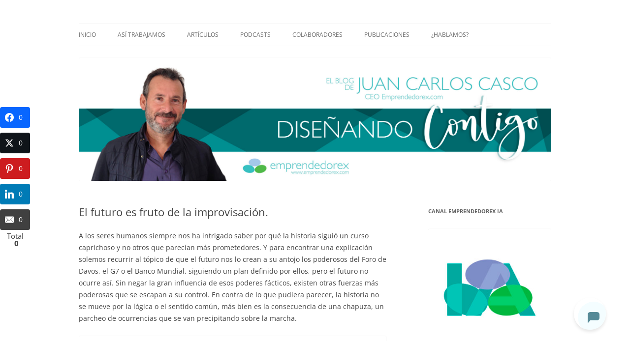

--- FILE ---
content_type: text/html; charset=UTF-8
request_url: https://juancarloscasco.emprendedorex.com/el-futuro-es-fruto-de-la-improvisacion/
body_size: 23057
content:
<!DOCTYPE html>
<html dir="ltr"  xmlns="http://www.w3.org/1999/xhtml" prefix="" lang= og: http://ogp.me/ns#"es">
<head>
<meta charset="UTF-8" />
<meta name="viewport" content="width=device-width, initial-scale=1.0" />
<title>El futuro es fruto de la improvisación. | El blog de Juan Carlos Casco</title>
<link rel="profile" href="https://gmpg.org/xfn/11" />
<link rel="pingback" href="https://juancarloscasco.emprendedorex.com/xmlrpc.php">

<!-- BEGIN Metadata added by the Add-Meta-Tags WordPress plugin -->
<meta name="description" content="A los seres humanos siempre nos ha intrigado saber por qué la historia siguió un curso caprichoso y no otros que parecían más prometedores. Y para encontrar una explicación solemos recurrir al tópico de que el futuro nos lo crean a su antojo los poderosos del Foro de Davos, el G7 o el Banco Mu..." />
<meta name="keywords" content="juan carlos casco casco, juan, carlos, casco, emprendedorex, liderazgo, educación, entrenamiento, gerencia, emprendimiento, consultoría, futuro, cambio, emociones, emprendedorex, fernando flores, futuro, harari, historia, improvisación, juan carlos casco, lenguaje, transformación" />
<!-- END Metadata added by the Add-Meta-Tags WordPress plugin -->


		<!-- All in One SEO 4.9.3 - aioseo.com -->
	<meta name="description" content="A los seres humanos siempre nos ha intrigado saber por qué la historia siguió un curso caprichoso y no otros que parecían más prometedores. Y para encontrar una explicación solemos recurrir al tópico de que el futuro nos lo crean a su antojo los poderosos del Foro de Davos, el G7 o el Banco Mundial," />
	<meta name="robots" content="max-image-preview:large" />
	<meta name="author" content="Juan Carlos"/>
	<meta name="keywords" content="cambio,emociones,emprendedorex,fernando flores,futuro,harari,historia,improvisación,juan carlos casco,lenguaje,transformación" />
	<link rel="canonical" href="https://juancarloscasco.emprendedorex.com/el-futuro-es-fruto-de-la-improvisacion/" />
	<meta name="generator" content="All in One SEO (AIOSEO) 4.9.3" />
		<script type="application/ld+json" class="aioseo-schema">
			{"@context":"https:\/\/schema.org","@graph":[{"@type":"Article","@id":"https:\/\/juancarloscasco.emprendedorex.com\/el-futuro-es-fruto-de-la-improvisacion\/#article","name":"El futuro es fruto de la improvisaci\u00f3n. | El blog de Juan Carlos Casco","headline":"El futuro es fruto de la improvisaci\u00f3n.","author":{"@id":"https:\/\/juancarloscasco.emprendedorex.com\/author\/adminjcc\/#author"},"publisher":{"@id":"https:\/\/juancarloscasco.emprendedorex.com\/#organization"},"image":{"@type":"ImageObject","url":"https:\/\/juancarloscasco.emprendedorex.com\/wp-content\/uploads\/2023\/09\/futuro_improvisacion-1024x819.jpg","@id":"https:\/\/juancarloscasco.emprendedorex.com\/el-futuro-es-fruto-de-la-improvisacion\/#articleImage"},"datePublished":"2023-09-25T09:17:37+02:00","dateModified":"2023-09-25T09:37:15+02:00","inLanguage":"es-ES","mainEntityOfPage":{"@id":"https:\/\/juancarloscasco.emprendedorex.com\/el-futuro-es-fruto-de-la-improvisacion\/#webpage"},"isPartOf":{"@id":"https:\/\/juancarloscasco.emprendedorex.com\/el-futuro-es-fruto-de-la-improvisacion\/#webpage"},"articleSection":"Futuro, cambio, emociones, emprendedorex, Fernando Flores, futuro, Harari, historia, improvisaci\u00f3n, Juan Carlos Casco, lenguaje, transformaci\u00f3n"},{"@type":"BreadcrumbList","@id":"https:\/\/juancarloscasco.emprendedorex.com\/el-futuro-es-fruto-de-la-improvisacion\/#breadcrumblist","itemListElement":[{"@type":"ListItem","@id":"https:\/\/juancarloscasco.emprendedorex.com#listItem","position":1,"name":"Inicio","item":"https:\/\/juancarloscasco.emprendedorex.com","nextItem":{"@type":"ListItem","@id":"https:\/\/juancarloscasco.emprendedorex.com\/category\/futuro\/#listItem","name":"Futuro"}},{"@type":"ListItem","@id":"https:\/\/juancarloscasco.emprendedorex.com\/category\/futuro\/#listItem","position":2,"name":"Futuro","item":"https:\/\/juancarloscasco.emprendedorex.com\/category\/futuro\/","nextItem":{"@type":"ListItem","@id":"https:\/\/juancarloscasco.emprendedorex.com\/el-futuro-es-fruto-de-la-improvisacion\/#listItem","name":"El futuro es fruto de la improvisaci\u00f3n."},"previousItem":{"@type":"ListItem","@id":"https:\/\/juancarloscasco.emprendedorex.com#listItem","name":"Inicio"}},{"@type":"ListItem","@id":"https:\/\/juancarloscasco.emprendedorex.com\/el-futuro-es-fruto-de-la-improvisacion\/#listItem","position":3,"name":"El futuro es fruto de la improvisaci\u00f3n.","previousItem":{"@type":"ListItem","@id":"https:\/\/juancarloscasco.emprendedorex.com\/category\/futuro\/#listItem","name":"Futuro"}}]},{"@type":"Organization","@id":"https:\/\/juancarloscasco.emprendedorex.com\/#organization","name":"El blog de Juan Carlos Casco","description":"Nuestra visi\u00f3n sobre el Liderazgo y la Educaci\u00f3n para el cambio","url":"https:\/\/juancarloscasco.emprendedorex.com\/"},{"@type":"Person","@id":"https:\/\/juancarloscasco.emprendedorex.com\/author\/adminjcc\/#author","url":"https:\/\/juancarloscasco.emprendedorex.com\/author\/adminjcc\/","name":"Juan Carlos","image":{"@type":"ImageObject","@id":"https:\/\/juancarloscasco.emprendedorex.com\/el-futuro-es-fruto-de-la-improvisacion\/#authorImage","url":"https:\/\/secure.gravatar.com\/avatar\/961eef7743873907a0e49e166aac864acd79431f715ac28f769cc91e468e30e2?s=96&d=mm&r=g","width":96,"height":96,"caption":"Juan Carlos"}},{"@type":"WebPage","@id":"https:\/\/juancarloscasco.emprendedorex.com\/el-futuro-es-fruto-de-la-improvisacion\/#webpage","url":"https:\/\/juancarloscasco.emprendedorex.com\/el-futuro-es-fruto-de-la-improvisacion\/","name":"El futuro es fruto de la improvisaci\u00f3n. | El blog de Juan Carlos Casco","description":"A los seres humanos siempre nos ha intrigado saber por qu\u00e9 la historia sigui\u00f3 un curso caprichoso y no otros que parec\u00edan m\u00e1s prometedores. Y para encontrar una explicaci\u00f3n solemos recurrir al t\u00f3pico de que el futuro nos lo crean a su antojo los poderosos del Foro de Davos, el G7 o el Banco Mundial,","inLanguage":"es-ES","isPartOf":{"@id":"https:\/\/juancarloscasco.emprendedorex.com\/#website"},"breadcrumb":{"@id":"https:\/\/juancarloscasco.emprendedorex.com\/el-futuro-es-fruto-de-la-improvisacion\/#breadcrumblist"},"author":{"@id":"https:\/\/juancarloscasco.emprendedorex.com\/author\/adminjcc\/#author"},"creator":{"@id":"https:\/\/juancarloscasco.emprendedorex.com\/author\/adminjcc\/#author"},"datePublished":"2023-09-25T09:17:37+02:00","dateModified":"2023-09-25T09:37:15+02:00"},{"@type":"WebSite","@id":"https:\/\/juancarloscasco.emprendedorex.com\/#website","url":"https:\/\/juancarloscasco.emprendedorex.com\/","name":"El blog de Juan Carlos Casco","description":"Nuestra visi\u00f3n sobre el Liderazgo y la Educaci\u00f3n para el cambio","inLanguage":"es-ES","publisher":{"@id":"https:\/\/juancarloscasco.emprendedorex.com\/#organization"}}]}
		</script>
		<!-- All in One SEO -->

<link rel='dns-prefetch' href='//platform-api.sharethis.com' />
<link rel='dns-prefetch' href='//www.googletagmanager.com' />
<link rel="alternate" title="oEmbed (JSON)" type="application/json+oembed" href="https://juancarloscasco.emprendedorex.com/wp-json/oembed/1.0/embed?url=https%3A%2F%2Fjuancarloscasco.emprendedorex.com%2Fel-futuro-es-fruto-de-la-improvisacion%2F" />
<link rel="alternate" title="oEmbed (XML)" type="text/xml+oembed" href="https://juancarloscasco.emprendedorex.com/wp-json/oembed/1.0/embed?url=https%3A%2F%2Fjuancarloscasco.emprendedorex.com%2Fel-futuro-es-fruto-de-la-improvisacion%2F&#038;format=xml" />
<style id='wp-img-auto-sizes-contain-inline-css' type='text/css'>
img:is([sizes=auto i],[sizes^="auto," i]){contain-intrinsic-size:3000px 1500px}
/*# sourceURL=wp-img-auto-sizes-contain-inline-css */
</style>
<style id='wp-emoji-styles-inline-css' type='text/css'>

	img.wp-smiley, img.emoji {
		display: inline !important;
		border: none !important;
		box-shadow: none !important;
		height: 1em !important;
		width: 1em !important;
		margin: 0 0.07em !important;
		vertical-align: -0.1em !important;
		background: none !important;
		padding: 0 !important;
	}
/*# sourceURL=wp-emoji-styles-inline-css */
</style>
<link rel='stylesheet' id='wp-block-library-css' href='https://juancarloscasco.emprendedorex.com/wp-includes/css/dist/block-library/style.min.css?ver=09a937d28830de19d2ee1d964a0d0cb4' type='text/css' media='all' />
<style id='wp-block-heading-inline-css' type='text/css'>
h1:where(.wp-block-heading).has-background,h2:where(.wp-block-heading).has-background,h3:where(.wp-block-heading).has-background,h4:where(.wp-block-heading).has-background,h5:where(.wp-block-heading).has-background,h6:where(.wp-block-heading).has-background{padding:1.25em 2.375em}h1.has-text-align-left[style*=writing-mode]:where([style*=vertical-lr]),h1.has-text-align-right[style*=writing-mode]:where([style*=vertical-rl]),h2.has-text-align-left[style*=writing-mode]:where([style*=vertical-lr]),h2.has-text-align-right[style*=writing-mode]:where([style*=vertical-rl]),h3.has-text-align-left[style*=writing-mode]:where([style*=vertical-lr]),h3.has-text-align-right[style*=writing-mode]:where([style*=vertical-rl]),h4.has-text-align-left[style*=writing-mode]:where([style*=vertical-lr]),h4.has-text-align-right[style*=writing-mode]:where([style*=vertical-rl]),h5.has-text-align-left[style*=writing-mode]:where([style*=vertical-lr]),h5.has-text-align-right[style*=writing-mode]:where([style*=vertical-rl]),h6.has-text-align-left[style*=writing-mode]:where([style*=vertical-lr]),h6.has-text-align-right[style*=writing-mode]:where([style*=vertical-rl]){rotate:180deg}
/*# sourceURL=https://juancarloscasco.emprendedorex.com/wp-includes/blocks/heading/style.min.css */
</style>
<style id='wp-block-image-inline-css' type='text/css'>
.wp-block-image>a,.wp-block-image>figure>a{display:inline-block}.wp-block-image img{box-sizing:border-box;height:auto;max-width:100%;vertical-align:bottom}@media not (prefers-reduced-motion){.wp-block-image img.hide{visibility:hidden}.wp-block-image img.show{animation:show-content-image .4s}}.wp-block-image[style*=border-radius] img,.wp-block-image[style*=border-radius]>a{border-radius:inherit}.wp-block-image.has-custom-border img{box-sizing:border-box}.wp-block-image.aligncenter{text-align:center}.wp-block-image.alignfull>a,.wp-block-image.alignwide>a{width:100%}.wp-block-image.alignfull img,.wp-block-image.alignwide img{height:auto;width:100%}.wp-block-image .aligncenter,.wp-block-image .alignleft,.wp-block-image .alignright,.wp-block-image.aligncenter,.wp-block-image.alignleft,.wp-block-image.alignright{display:table}.wp-block-image .aligncenter>figcaption,.wp-block-image .alignleft>figcaption,.wp-block-image .alignright>figcaption,.wp-block-image.aligncenter>figcaption,.wp-block-image.alignleft>figcaption,.wp-block-image.alignright>figcaption{caption-side:bottom;display:table-caption}.wp-block-image .alignleft{float:left;margin:.5em 1em .5em 0}.wp-block-image .alignright{float:right;margin:.5em 0 .5em 1em}.wp-block-image .aligncenter{margin-left:auto;margin-right:auto}.wp-block-image :where(figcaption){margin-bottom:1em;margin-top:.5em}.wp-block-image.is-style-circle-mask img{border-radius:9999px}@supports ((-webkit-mask-image:none) or (mask-image:none)) or (-webkit-mask-image:none){.wp-block-image.is-style-circle-mask img{border-radius:0;-webkit-mask-image:url('data:image/svg+xml;utf8,<svg viewBox="0 0 100 100" xmlns="http://www.w3.org/2000/svg"><circle cx="50" cy="50" r="50"/></svg>');mask-image:url('data:image/svg+xml;utf8,<svg viewBox="0 0 100 100" xmlns="http://www.w3.org/2000/svg"><circle cx="50" cy="50" r="50"/></svg>');mask-mode:alpha;-webkit-mask-position:center;mask-position:center;-webkit-mask-repeat:no-repeat;mask-repeat:no-repeat;-webkit-mask-size:contain;mask-size:contain}}:root :where(.wp-block-image.is-style-rounded img,.wp-block-image .is-style-rounded img){border-radius:9999px}.wp-block-image figure{margin:0}.wp-lightbox-container{display:flex;flex-direction:column;position:relative}.wp-lightbox-container img{cursor:zoom-in}.wp-lightbox-container img:hover+button{opacity:1}.wp-lightbox-container button{align-items:center;backdrop-filter:blur(16px) saturate(180%);background-color:#5a5a5a40;border:none;border-radius:4px;cursor:zoom-in;display:flex;height:20px;justify-content:center;opacity:0;padding:0;position:absolute;right:16px;text-align:center;top:16px;width:20px;z-index:100}@media not (prefers-reduced-motion){.wp-lightbox-container button{transition:opacity .2s ease}}.wp-lightbox-container button:focus-visible{outline:3px auto #5a5a5a40;outline:3px auto -webkit-focus-ring-color;outline-offset:3px}.wp-lightbox-container button:hover{cursor:pointer;opacity:1}.wp-lightbox-container button:focus{opacity:1}.wp-lightbox-container button:focus,.wp-lightbox-container button:hover,.wp-lightbox-container button:not(:hover):not(:active):not(.has-background){background-color:#5a5a5a40;border:none}.wp-lightbox-overlay{box-sizing:border-box;cursor:zoom-out;height:100vh;left:0;overflow:hidden;position:fixed;top:0;visibility:hidden;width:100%;z-index:100000}.wp-lightbox-overlay .close-button{align-items:center;cursor:pointer;display:flex;justify-content:center;min-height:40px;min-width:40px;padding:0;position:absolute;right:calc(env(safe-area-inset-right) + 16px);top:calc(env(safe-area-inset-top) + 16px);z-index:5000000}.wp-lightbox-overlay .close-button:focus,.wp-lightbox-overlay .close-button:hover,.wp-lightbox-overlay .close-button:not(:hover):not(:active):not(.has-background){background:none;border:none}.wp-lightbox-overlay .lightbox-image-container{height:var(--wp--lightbox-container-height);left:50%;overflow:hidden;position:absolute;top:50%;transform:translate(-50%,-50%);transform-origin:top left;width:var(--wp--lightbox-container-width);z-index:9999999999}.wp-lightbox-overlay .wp-block-image{align-items:center;box-sizing:border-box;display:flex;height:100%;justify-content:center;margin:0;position:relative;transform-origin:0 0;width:100%;z-index:3000000}.wp-lightbox-overlay .wp-block-image img{height:var(--wp--lightbox-image-height);min-height:var(--wp--lightbox-image-height);min-width:var(--wp--lightbox-image-width);width:var(--wp--lightbox-image-width)}.wp-lightbox-overlay .wp-block-image figcaption{display:none}.wp-lightbox-overlay button{background:none;border:none}.wp-lightbox-overlay .scrim{background-color:#fff;height:100%;opacity:.9;position:absolute;width:100%;z-index:2000000}.wp-lightbox-overlay.active{visibility:visible}@media not (prefers-reduced-motion){.wp-lightbox-overlay.active{animation:turn-on-visibility .25s both}.wp-lightbox-overlay.active img{animation:turn-on-visibility .35s both}.wp-lightbox-overlay.show-closing-animation:not(.active){animation:turn-off-visibility .35s both}.wp-lightbox-overlay.show-closing-animation:not(.active) img{animation:turn-off-visibility .25s both}.wp-lightbox-overlay.zoom.active{animation:none;opacity:1;visibility:visible}.wp-lightbox-overlay.zoom.active .lightbox-image-container{animation:lightbox-zoom-in .4s}.wp-lightbox-overlay.zoom.active .lightbox-image-container img{animation:none}.wp-lightbox-overlay.zoom.active .scrim{animation:turn-on-visibility .4s forwards}.wp-lightbox-overlay.zoom.show-closing-animation:not(.active){animation:none}.wp-lightbox-overlay.zoom.show-closing-animation:not(.active) .lightbox-image-container{animation:lightbox-zoom-out .4s}.wp-lightbox-overlay.zoom.show-closing-animation:not(.active) .lightbox-image-container img{animation:none}.wp-lightbox-overlay.zoom.show-closing-animation:not(.active) .scrim{animation:turn-off-visibility .4s forwards}}@keyframes show-content-image{0%{visibility:hidden}99%{visibility:hidden}to{visibility:visible}}@keyframes turn-on-visibility{0%{opacity:0}to{opacity:1}}@keyframes turn-off-visibility{0%{opacity:1;visibility:visible}99%{opacity:0;visibility:visible}to{opacity:0;visibility:hidden}}@keyframes lightbox-zoom-in{0%{transform:translate(calc((-100vw + var(--wp--lightbox-scrollbar-width))/2 + var(--wp--lightbox-initial-left-position)),calc(-50vh + var(--wp--lightbox-initial-top-position))) scale(var(--wp--lightbox-scale))}to{transform:translate(-50%,-50%) scale(1)}}@keyframes lightbox-zoom-out{0%{transform:translate(-50%,-50%) scale(1);visibility:visible}99%{visibility:visible}to{transform:translate(calc((-100vw + var(--wp--lightbox-scrollbar-width))/2 + var(--wp--lightbox-initial-left-position)),calc(-50vh + var(--wp--lightbox-initial-top-position))) scale(var(--wp--lightbox-scale));visibility:hidden}}
/*# sourceURL=https://juancarloscasco.emprendedorex.com/wp-includes/blocks/image/style.min.css */
</style>
<style id='wp-block-image-theme-inline-css' type='text/css'>
:root :where(.wp-block-image figcaption){color:#555;font-size:13px;text-align:center}.is-dark-theme :root :where(.wp-block-image figcaption){color:#ffffffa6}.wp-block-image{margin:0 0 1em}
/*# sourceURL=https://juancarloscasco.emprendedorex.com/wp-includes/blocks/image/theme.min.css */
</style>
<style id='wp-block-embed-inline-css' type='text/css'>
.wp-block-embed.alignleft,.wp-block-embed.alignright,.wp-block[data-align=left]>[data-type="core/embed"],.wp-block[data-align=right]>[data-type="core/embed"]{max-width:360px;width:100%}.wp-block-embed.alignleft .wp-block-embed__wrapper,.wp-block-embed.alignright .wp-block-embed__wrapper,.wp-block[data-align=left]>[data-type="core/embed"] .wp-block-embed__wrapper,.wp-block[data-align=right]>[data-type="core/embed"] .wp-block-embed__wrapper{min-width:280px}.wp-block-cover .wp-block-embed{min-height:240px;min-width:320px}.wp-block-embed{overflow-wrap:break-word}.wp-block-embed :where(figcaption){margin-bottom:1em;margin-top:.5em}.wp-block-embed iframe{max-width:100%}.wp-block-embed__wrapper{position:relative}.wp-embed-responsive .wp-has-aspect-ratio .wp-block-embed__wrapper:before{content:"";display:block;padding-top:50%}.wp-embed-responsive .wp-has-aspect-ratio iframe{bottom:0;height:100%;left:0;position:absolute;right:0;top:0;width:100%}.wp-embed-responsive .wp-embed-aspect-21-9 .wp-block-embed__wrapper:before{padding-top:42.85%}.wp-embed-responsive .wp-embed-aspect-18-9 .wp-block-embed__wrapper:before{padding-top:50%}.wp-embed-responsive .wp-embed-aspect-16-9 .wp-block-embed__wrapper:before{padding-top:56.25%}.wp-embed-responsive .wp-embed-aspect-4-3 .wp-block-embed__wrapper:before{padding-top:75%}.wp-embed-responsive .wp-embed-aspect-1-1 .wp-block-embed__wrapper:before{padding-top:100%}.wp-embed-responsive .wp-embed-aspect-9-16 .wp-block-embed__wrapper:before{padding-top:177.77%}.wp-embed-responsive .wp-embed-aspect-1-2 .wp-block-embed__wrapper:before{padding-top:200%}
/*# sourceURL=https://juancarloscasco.emprendedorex.com/wp-includes/blocks/embed/style.min.css */
</style>
<style id='wp-block-embed-theme-inline-css' type='text/css'>
.wp-block-embed :where(figcaption){color:#555;font-size:13px;text-align:center}.is-dark-theme .wp-block-embed :where(figcaption){color:#ffffffa6}.wp-block-embed{margin:0 0 1em}
/*# sourceURL=https://juancarloscasco.emprendedorex.com/wp-includes/blocks/embed/theme.min.css */
</style>
<style id='wp-block-paragraph-inline-css' type='text/css'>
.is-small-text{font-size:.875em}.is-regular-text{font-size:1em}.is-large-text{font-size:2.25em}.is-larger-text{font-size:3em}.has-drop-cap:not(:focus):first-letter{float:left;font-size:8.4em;font-style:normal;font-weight:100;line-height:.68;margin:.05em .1em 0 0;text-transform:uppercase}body.rtl .has-drop-cap:not(:focus):first-letter{float:none;margin-left:.1em}p.has-drop-cap.has-background{overflow:hidden}:root :where(p.has-background){padding:1.25em 2.375em}:where(p.has-text-color:not(.has-link-color)) a{color:inherit}p.has-text-align-left[style*="writing-mode:vertical-lr"],p.has-text-align-right[style*="writing-mode:vertical-rl"]{rotate:180deg}
/*# sourceURL=https://juancarloscasco.emprendedorex.com/wp-includes/blocks/paragraph/style.min.css */
</style>
<style id='global-styles-inline-css' type='text/css'>
:root{--wp--preset--aspect-ratio--square: 1;--wp--preset--aspect-ratio--4-3: 4/3;--wp--preset--aspect-ratio--3-4: 3/4;--wp--preset--aspect-ratio--3-2: 3/2;--wp--preset--aspect-ratio--2-3: 2/3;--wp--preset--aspect-ratio--16-9: 16/9;--wp--preset--aspect-ratio--9-16: 9/16;--wp--preset--color--black: #000000;--wp--preset--color--cyan-bluish-gray: #abb8c3;--wp--preset--color--white: #fff;--wp--preset--color--pale-pink: #f78da7;--wp--preset--color--vivid-red: #cf2e2e;--wp--preset--color--luminous-vivid-orange: #ff6900;--wp--preset--color--luminous-vivid-amber: #fcb900;--wp--preset--color--light-green-cyan: #7bdcb5;--wp--preset--color--vivid-green-cyan: #00d084;--wp--preset--color--pale-cyan-blue: #8ed1fc;--wp--preset--color--vivid-cyan-blue: #0693e3;--wp--preset--color--vivid-purple: #9b51e0;--wp--preset--color--blue: #21759b;--wp--preset--color--dark-gray: #444;--wp--preset--color--medium-gray: #9f9f9f;--wp--preset--color--light-gray: #e6e6e6;--wp--preset--gradient--vivid-cyan-blue-to-vivid-purple: linear-gradient(135deg,rgb(6,147,227) 0%,rgb(155,81,224) 100%);--wp--preset--gradient--light-green-cyan-to-vivid-green-cyan: linear-gradient(135deg,rgb(122,220,180) 0%,rgb(0,208,130) 100%);--wp--preset--gradient--luminous-vivid-amber-to-luminous-vivid-orange: linear-gradient(135deg,rgb(252,185,0) 0%,rgb(255,105,0) 100%);--wp--preset--gradient--luminous-vivid-orange-to-vivid-red: linear-gradient(135deg,rgb(255,105,0) 0%,rgb(207,46,46) 100%);--wp--preset--gradient--very-light-gray-to-cyan-bluish-gray: linear-gradient(135deg,rgb(238,238,238) 0%,rgb(169,184,195) 100%);--wp--preset--gradient--cool-to-warm-spectrum: linear-gradient(135deg,rgb(74,234,220) 0%,rgb(151,120,209) 20%,rgb(207,42,186) 40%,rgb(238,44,130) 60%,rgb(251,105,98) 80%,rgb(254,248,76) 100%);--wp--preset--gradient--blush-light-purple: linear-gradient(135deg,rgb(255,206,236) 0%,rgb(152,150,240) 100%);--wp--preset--gradient--blush-bordeaux: linear-gradient(135deg,rgb(254,205,165) 0%,rgb(254,45,45) 50%,rgb(107,0,62) 100%);--wp--preset--gradient--luminous-dusk: linear-gradient(135deg,rgb(255,203,112) 0%,rgb(199,81,192) 50%,rgb(65,88,208) 100%);--wp--preset--gradient--pale-ocean: linear-gradient(135deg,rgb(255,245,203) 0%,rgb(182,227,212) 50%,rgb(51,167,181) 100%);--wp--preset--gradient--electric-grass: linear-gradient(135deg,rgb(202,248,128) 0%,rgb(113,206,126) 100%);--wp--preset--gradient--midnight: linear-gradient(135deg,rgb(2,3,129) 0%,rgb(40,116,252) 100%);--wp--preset--font-size--small: 13px;--wp--preset--font-size--medium: 20px;--wp--preset--font-size--large: 36px;--wp--preset--font-size--x-large: 42px;--wp--preset--spacing--20: 0.44rem;--wp--preset--spacing--30: 0.67rem;--wp--preset--spacing--40: 1rem;--wp--preset--spacing--50: 1.5rem;--wp--preset--spacing--60: 2.25rem;--wp--preset--spacing--70: 3.38rem;--wp--preset--spacing--80: 5.06rem;--wp--preset--shadow--natural: 6px 6px 9px rgba(0, 0, 0, 0.2);--wp--preset--shadow--deep: 12px 12px 50px rgba(0, 0, 0, 0.4);--wp--preset--shadow--sharp: 6px 6px 0px rgba(0, 0, 0, 0.2);--wp--preset--shadow--outlined: 6px 6px 0px -3px rgb(255, 255, 255), 6px 6px rgb(0, 0, 0);--wp--preset--shadow--crisp: 6px 6px 0px rgb(0, 0, 0);}:where(.is-layout-flex){gap: 0.5em;}:where(.is-layout-grid){gap: 0.5em;}body .is-layout-flex{display: flex;}.is-layout-flex{flex-wrap: wrap;align-items: center;}.is-layout-flex > :is(*, div){margin: 0;}body .is-layout-grid{display: grid;}.is-layout-grid > :is(*, div){margin: 0;}:where(.wp-block-columns.is-layout-flex){gap: 2em;}:where(.wp-block-columns.is-layout-grid){gap: 2em;}:where(.wp-block-post-template.is-layout-flex){gap: 1.25em;}:where(.wp-block-post-template.is-layout-grid){gap: 1.25em;}.has-black-color{color: var(--wp--preset--color--black) !important;}.has-cyan-bluish-gray-color{color: var(--wp--preset--color--cyan-bluish-gray) !important;}.has-white-color{color: var(--wp--preset--color--white) !important;}.has-pale-pink-color{color: var(--wp--preset--color--pale-pink) !important;}.has-vivid-red-color{color: var(--wp--preset--color--vivid-red) !important;}.has-luminous-vivid-orange-color{color: var(--wp--preset--color--luminous-vivid-orange) !important;}.has-luminous-vivid-amber-color{color: var(--wp--preset--color--luminous-vivid-amber) !important;}.has-light-green-cyan-color{color: var(--wp--preset--color--light-green-cyan) !important;}.has-vivid-green-cyan-color{color: var(--wp--preset--color--vivid-green-cyan) !important;}.has-pale-cyan-blue-color{color: var(--wp--preset--color--pale-cyan-blue) !important;}.has-vivid-cyan-blue-color{color: var(--wp--preset--color--vivid-cyan-blue) !important;}.has-vivid-purple-color{color: var(--wp--preset--color--vivid-purple) !important;}.has-black-background-color{background-color: var(--wp--preset--color--black) !important;}.has-cyan-bluish-gray-background-color{background-color: var(--wp--preset--color--cyan-bluish-gray) !important;}.has-white-background-color{background-color: var(--wp--preset--color--white) !important;}.has-pale-pink-background-color{background-color: var(--wp--preset--color--pale-pink) !important;}.has-vivid-red-background-color{background-color: var(--wp--preset--color--vivid-red) !important;}.has-luminous-vivid-orange-background-color{background-color: var(--wp--preset--color--luminous-vivid-orange) !important;}.has-luminous-vivid-amber-background-color{background-color: var(--wp--preset--color--luminous-vivid-amber) !important;}.has-light-green-cyan-background-color{background-color: var(--wp--preset--color--light-green-cyan) !important;}.has-vivid-green-cyan-background-color{background-color: var(--wp--preset--color--vivid-green-cyan) !important;}.has-pale-cyan-blue-background-color{background-color: var(--wp--preset--color--pale-cyan-blue) !important;}.has-vivid-cyan-blue-background-color{background-color: var(--wp--preset--color--vivid-cyan-blue) !important;}.has-vivid-purple-background-color{background-color: var(--wp--preset--color--vivid-purple) !important;}.has-black-border-color{border-color: var(--wp--preset--color--black) !important;}.has-cyan-bluish-gray-border-color{border-color: var(--wp--preset--color--cyan-bluish-gray) !important;}.has-white-border-color{border-color: var(--wp--preset--color--white) !important;}.has-pale-pink-border-color{border-color: var(--wp--preset--color--pale-pink) !important;}.has-vivid-red-border-color{border-color: var(--wp--preset--color--vivid-red) !important;}.has-luminous-vivid-orange-border-color{border-color: var(--wp--preset--color--luminous-vivid-orange) !important;}.has-luminous-vivid-amber-border-color{border-color: var(--wp--preset--color--luminous-vivid-amber) !important;}.has-light-green-cyan-border-color{border-color: var(--wp--preset--color--light-green-cyan) !important;}.has-vivid-green-cyan-border-color{border-color: var(--wp--preset--color--vivid-green-cyan) !important;}.has-pale-cyan-blue-border-color{border-color: var(--wp--preset--color--pale-cyan-blue) !important;}.has-vivid-cyan-blue-border-color{border-color: var(--wp--preset--color--vivid-cyan-blue) !important;}.has-vivid-purple-border-color{border-color: var(--wp--preset--color--vivid-purple) !important;}.has-vivid-cyan-blue-to-vivid-purple-gradient-background{background: var(--wp--preset--gradient--vivid-cyan-blue-to-vivid-purple) !important;}.has-light-green-cyan-to-vivid-green-cyan-gradient-background{background: var(--wp--preset--gradient--light-green-cyan-to-vivid-green-cyan) !important;}.has-luminous-vivid-amber-to-luminous-vivid-orange-gradient-background{background: var(--wp--preset--gradient--luminous-vivid-amber-to-luminous-vivid-orange) !important;}.has-luminous-vivid-orange-to-vivid-red-gradient-background{background: var(--wp--preset--gradient--luminous-vivid-orange-to-vivid-red) !important;}.has-very-light-gray-to-cyan-bluish-gray-gradient-background{background: var(--wp--preset--gradient--very-light-gray-to-cyan-bluish-gray) !important;}.has-cool-to-warm-spectrum-gradient-background{background: var(--wp--preset--gradient--cool-to-warm-spectrum) !important;}.has-blush-light-purple-gradient-background{background: var(--wp--preset--gradient--blush-light-purple) !important;}.has-blush-bordeaux-gradient-background{background: var(--wp--preset--gradient--blush-bordeaux) !important;}.has-luminous-dusk-gradient-background{background: var(--wp--preset--gradient--luminous-dusk) !important;}.has-pale-ocean-gradient-background{background: var(--wp--preset--gradient--pale-ocean) !important;}.has-electric-grass-gradient-background{background: var(--wp--preset--gradient--electric-grass) !important;}.has-midnight-gradient-background{background: var(--wp--preset--gradient--midnight) !important;}.has-small-font-size{font-size: var(--wp--preset--font-size--small) !important;}.has-medium-font-size{font-size: var(--wp--preset--font-size--medium) !important;}.has-large-font-size{font-size: var(--wp--preset--font-size--large) !important;}.has-x-large-font-size{font-size: var(--wp--preset--font-size--x-large) !important;}
/*# sourceURL=global-styles-inline-css */
</style>

<style id='classic-theme-styles-inline-css' type='text/css'>
/*! This file is auto-generated */
.wp-block-button__link{color:#fff;background-color:#32373c;border-radius:9999px;box-shadow:none;text-decoration:none;padding:calc(.667em + 2px) calc(1.333em + 2px);font-size:1.125em}.wp-block-file__button{background:#32373c;color:#fff;text-decoration:none}
/*# sourceURL=/wp-includes/css/classic-themes.min.css */
</style>
<link rel='stylesheet' id='twentytwelve-fonts-css' href='https://juancarloscasco.emprendedorex.com/wp-content/themes/twentytwelve/fonts/font-open-sans.css?ver=20230328' type='text/css' media='all' />
<link rel='stylesheet' id='twentytwelve-style-css' href='https://juancarloscasco.emprendedorex.com/wp-content/themes/twentytwelve/style.css?ver=20251202' type='text/css' media='all' />
<link rel='stylesheet' id='twentytwelve-block-style-css' href='https://juancarloscasco.emprendedorex.com/wp-content/themes/twentytwelve/css/blocks.css?ver=20251031' type='text/css' media='all' />
<link rel='stylesheet' id='subscribe-forms-css-css' href='https://juancarloscasco.emprendedorex.com/wp-content/plugins/easy-social-share-buttons3/assets/modules/subscribe-forms.min.css?ver=10.8' type='text/css' media='all' />
<link rel='stylesheet' id='click2tweet-css-css' href='https://juancarloscasco.emprendedorex.com/wp-content/plugins/easy-social-share-buttons3/assets/modules/click-to-tweet.min.css?ver=10.8' type='text/css' media='all' />
<link rel='stylesheet' id='easy-social-share-buttons-animations-css' href='https://juancarloscasco.emprendedorex.com/wp-content/plugins/easy-social-share-buttons3/assets/css/essb-animations.min.css?ver=10.8' type='text/css' media='all' />
<link rel='stylesheet' id='easy-social-share-buttons-css' href='https://juancarloscasco.emprendedorex.com/wp-content/plugins/easy-social-share-buttons3/assets/css/easy-social-share-buttons.min.css?ver=10.8' type='text/css' media='all' />
<style id='easy-social-share-buttons-inline-css' type='text/css'>
.essb_links .essb_link_mastodon { --essb-network: #6364ff;}.essb-mobile-sharepoint{opacity:1!important;}
/*# sourceURL=easy-social-share-buttons-inline-css */
</style>
<script type="text/javascript" src="https://juancarloscasco.emprendedorex.com/wp-includes/js/jquery/jquery.min.js?ver=3.7.1" id="jquery-core-js"></script>
<script type="text/javascript" src="https://juancarloscasco.emprendedorex.com/wp-includes/js/jquery/jquery-migrate.min.js?ver=3.4.1" id="jquery-migrate-js"></script>
<script type="text/javascript" src="https://juancarloscasco.emprendedorex.com/wp-content/themes/twentytwelve/js/navigation.js?ver=20250303" id="twentytwelve-navigation-js" defer="defer" data-wp-strategy="defer"></script>
<script type="text/javascript" src="//platform-api.sharethis.com/js/sharethis.js#source=googleanalytics-wordpress#product=ga" id="googleanalytics-platform-sharethis-js"></script>

<!-- Fragmento de código de la etiqueta de Google (gtag.js) añadida por Site Kit -->
<!-- Fragmento de código de Google Analytics añadido por Site Kit -->
<script type="text/javascript" src="https://www.googletagmanager.com/gtag/js?id=GT-NFJZKJ4" id="google_gtagjs-js" async></script>
<script type="text/javascript" id="google_gtagjs-js-after">
/* <![CDATA[ */
window.dataLayer = window.dataLayer || [];function gtag(){dataLayer.push(arguments);}
gtag("set","linker",{"domains":["juancarloscasco.emprendedorex.com"]});
gtag("js", new Date());
gtag("set", "developer_id.dZTNiMT", true);
gtag("config", "GT-NFJZKJ4");
//# sourceURL=google_gtagjs-js-after
/* ]]> */
</script>
<script id="essb-inline-js"></script><link rel="https://api.w.org/" href="https://juancarloscasco.emprendedorex.com/wp-json/" /><link rel="alternate" title="JSON" type="application/json" href="https://juancarloscasco.emprendedorex.com/wp-json/wp/v2/posts/4653" /><link rel="EditURI" type="application/rsd+xml" title="RSD" href="https://juancarloscasco.emprendedorex.com/xmlrpc.php?rsd" />
<meta name="generator" content="Site Kit by Google 1.170.0" />            <script type="text/javascript"><!--
                                function powerpress_pinw(pinw_url){window.open(pinw_url, 'PowerPressPlayer','toolbar=0,status=0,resizable=1,width=460,height=320');	return false;}
                //-->

                // tabnab protection
                window.addEventListener('load', function () {
                    // make all links have rel="noopener noreferrer"
                    document.querySelectorAll('a[target="_blank"]').forEach(link => {
                        link.setAttribute('rel', 'noopener noreferrer');
                    });
                });
            </script>
                    <style type="text/css" id="pf-main-css">
            
				@media screen {
					.printfriendly {
						z-index: 1000; display: flex; margin: 0px 0px 0px 0px
					}
					.printfriendly a, .printfriendly a:link, .printfriendly a:visited, .printfriendly a:hover, .printfriendly a:active {
						font-weight: 600;
						cursor: pointer;
						text-decoration: none;
						border: none;
						-webkit-box-shadow: none;
						-moz-box-shadow: none;
						box-shadow: none;
						outline:none;
						font-size: 14px !important;
						color: #368f90 !important;
					}
					.printfriendly.pf-alignleft {
						justify-content: start;
					}
					.printfriendly.pf-alignright {
						justify-content: end;
					}
					.printfriendly.pf-aligncenter {
						justify-content: center;
						
					}
				}

				.pf-button-img {
					border: none;
					-webkit-box-shadow: none;
					-moz-box-shadow: none;
					box-shadow: none;
					padding: 0;
					margin: 0;
					display: inline;
					vertical-align: middle;
				}

				img.pf-button-img + .pf-button-text {
					margin-left: 6px;
				}

				@media print {
					.printfriendly {
						display: none;
					}
				}
				        </style>

            
        <style type="text/css" id="pf-excerpt-styles">
          .pf-button.pf-button-excerpt {
              display: none;
           }
        </style>

            <style type="text/css">.recentcomments a{display:inline !important;padding:0 !important;margin:0 !important;}</style>	<style type="text/css" id="twentytwelve-header-css">
		.site-title,
	.site-description {
		position: absolute;
		clip-path: inset(50%);
	}
			</style>
	<style type="text/css" id="custom-background-css">
body.custom-background { background-color: #ffffff; }
</style>
	<link rel="icon" href="https://juancarloscasco.emprendedorex.com/wp-content/uploads/2014/11/cropped-imagen2-32x32.jpg" sizes="32x32" />
<link rel="icon" href="https://juancarloscasco.emprendedorex.com/wp-content/uploads/2014/11/cropped-imagen2-192x192.jpg" sizes="192x192" />
<link rel="apple-touch-icon" href="https://juancarloscasco.emprendedorex.com/wp-content/uploads/2014/11/cropped-imagen2-180x180.jpg" />
<meta name="msapplication-TileImage" content="https://juancarloscasco.emprendedorex.com/wp-content/uploads/2014/11/cropped-imagen2-270x270.jpg" />
		<style type="text/css" id="wp-custom-css">
			.bpFabIcon {
    font-size: 14px !important;
}
.bpFab {
    z-index: 9998;
    position: fixed;
    bottom: 3.5rem !important;
    right: 3.5rem !important;
		height: 65px !important;
    width: 65px !important;
    border-radius: 9999px;
    box-shadow: 0 2px 6px rgba(0, 0, 0, 0.1);
    transition: transform 0.3s ease, box-
}
			
/*.bpContainer {
    display: flex;
    justify-content: space-between;
    height: 90% !important;
    overflow: hidden;
    position: relative;
    background-color: var(--bpGray-1);
    border-color: var(--bpGray-200);
    border-style: solid;
    border-width: 1px;
    flex-direction: column;
    border-radius: calc(var(--bpRadius-scale)* var(--bpRadius-md));
    container-type: inline-size;
}*/
	
.bpHeightFull {
    height: 95% !important;
}

.entry-content img, .comment-content img, .widget img, img.header-image, .author-avatar img, img.wp-post-image {
    box-shadow: 0 0px 1px rgba(0, 0, 0, 0.2) !important;
}		</style>
		<link rel='stylesheet' id='mediaelement-css' href='https://juancarloscasco.emprendedorex.com/wp-includes/js/mediaelement/mediaelementplayer-legacy.min.css?ver=4.2.17' type='text/css' media='all' />
<link rel='stylesheet' id='wp-mediaelement-css' href='https://juancarloscasco.emprendedorex.com/wp-includes/js/mediaelement/wp-mediaelement.min.css?ver=09a937d28830de19d2ee1d964a0d0cb4' type='text/css' media='all' />
</head>

<body data-rsssl=1 class="wp-singular post-template-default single single-post postid-4653 single-format-standard custom-background wp-embed-responsive wp-theme-twentytwelve custom-background-white custom-font-enabled essb-10.8">
<script src="https://cdn.botpress.cloud/webchat/v2.2/inject.js"></script>
<script src="https://files.bpcontent.cloud/2025/01/23/10/20250123104245-M41MAEY4.js"></script>  
<div id="page" class="hfeed site">
	<a class="screen-reader-text skip-link" href="#content">Saltar al contenido</a>
	<header id="masthead" class="site-header">
		<hgroup>
							<h1 class="site-title"><a href="https://juancarloscasco.emprendedorex.com/" rel="home" >El blog de Juan Carlos Casco</a></h1>
								<h2 class="site-description">Nuestra visión sobre el Liderazgo y la Educación para el cambio</h2>
					</hgroup>

		<nav id="site-navigation" class="main-navigation">
			<button class="menu-toggle">Menú</button>
			<div class="menu-menu-1-container"><ul id="menu-menu-1" class="nav-menu"><li id="menu-item-25" class="menu-item menu-item-type-custom menu-item-object-custom menu-item-home menu-item-25"><a href="https://juancarloscasco.emprendedorex.com/">Inicio</a></li>
<li id="menu-item-520" class="menu-item menu-item-type-post_type menu-item-object-post menu-item-520"><a href="https://juancarloscasco.emprendedorex.com/asi-trabajamos-en-emprendedorex/">Así trabajamos</a></li>
<li id="menu-item-406" class="menu-item menu-item-type-post_type menu-item-object-page menu-item-has-children menu-item-406"><a href="https://juancarloscasco.emprendedorex.com/articulos-de-liderazgo/">Artículos</a>
<ul class="sub-menu">
	<li id="menu-item-1808" class="menu-item menu-item-type-taxonomy menu-item-object-category menu-item-has-children menu-item-1808"><a href="https://juancarloscasco.emprendedorex.com/category/educacion/">Educación</a>
	<ul class="sub-menu">
		<li id="menu-item-1809" class="menu-item menu-item-type-taxonomy menu-item-object-category menu-item-1809"><a href="https://juancarloscasco.emprendedorex.com/category/educacion/claves-para-abordar-el-cambio-educativo/">Claves para abordar el cambio educativo.</a></li>
		<li id="menu-item-1810" class="menu-item menu-item-type-taxonomy menu-item-object-category menu-item-1810"><a href="https://juancarloscasco.emprendedorex.com/category/educacion/guias-para-un-nuevo-conversar/">Guías para un nuevo conversar</a></li>
		<li id="menu-item-1811" class="menu-item menu-item-type-taxonomy menu-item-object-category menu-item-1811"><a href="https://juancarloscasco.emprendedorex.com/category/educacion/trabajar-las-nuevas-competencias-para-el-siglo-xxi/">Trabajar las nuevas competencias para el siglo XXI.</a></li>
	</ul>
</li>
	<li id="menu-item-1812" class="menu-item menu-item-type-taxonomy menu-item-object-category menu-item-has-children menu-item-1812"><a href="https://juancarloscasco.emprendedorex.com/category/liderazgo/">Liderazgo</a>
	<ul class="sub-menu">
		<li id="menu-item-1813" class="menu-item menu-item-type-taxonomy menu-item-object-category menu-item-1813"><a href="https://juancarloscasco.emprendedorex.com/category/liderazgo/claves-para-el-desarrollo-de-un-nuevo-liderazgo/">Claves para el desarrollo de un nuevo liderazgo.</a></li>
		<li id="menu-item-1814" class="menu-item menu-item-type-taxonomy menu-item-object-category menu-item-1814"><a href="https://juancarloscasco.emprendedorex.com/category/liderazgo/liderazgo-politico/">Liderazgo político.</a></li>
	</ul>
</li>
	<li id="menu-item-1815" class="menu-item menu-item-type-taxonomy menu-item-object-category menu-item-1815"><a href="https://juancarloscasco.emprendedorex.com/category/crecimiento-personal/">Crecimiento Personal</a></li>
	<li id="menu-item-1816" class="menu-item menu-item-type-taxonomy menu-item-object-category menu-item-1816"><a href="https://juancarloscasco.emprendedorex.com/category/crisis/">Crisis</a></li>
	<li id="menu-item-1817" class="menu-item menu-item-type-taxonomy menu-item-object-category menu-item-1817"><a href="https://juancarloscasco.emprendedorex.com/category/emprendimiento/">Emprendimiento</a></li>
	<li id="menu-item-1818" class="menu-item menu-item-type-taxonomy menu-item-object-category current-post-ancestor current-menu-parent current-post-parent menu-item-1818"><a href="https://juancarloscasco.emprendedorex.com/category/futuro/">Futuro</a></li>
	<li id="menu-item-1820" class="menu-item menu-item-type-taxonomy menu-item-object-category menu-item-1820"><a href="https://juancarloscasco.emprendedorex.com/category/liderografo/">Liderógrafo</a></li>
	<li id="menu-item-1819" class="menu-item menu-item-type-taxonomy menu-item-object-category menu-item-1819"><a href="https://juancarloscasco.emprendedorex.com/category/otros-temas-claves-para-el-desarrollo/">Otros temas. Claves para el desarrollo</a></li>
</ul>
</li>
<li id="menu-item-2698" class="menu-item menu-item-type-taxonomy menu-item-object-category menu-item-2698"><a href="https://juancarloscasco.emprendedorex.com/category/podcasts/">Podcasts</a></li>
<li id="menu-item-1114" class="menu-item menu-item-type-taxonomy menu-item-object-category menu-item-1114"><a href="https://juancarloscasco.emprendedorex.com/category/colaboradores/">Colaboradores</a></li>
<li id="menu-item-423" class="menu-item menu-item-type-post_type menu-item-object-page menu-item-has-children menu-item-423"><a href="https://juancarloscasco.emprendedorex.com/publicaciones/">Publicaciones</a>
<ul class="sub-menu">
	<li id="menu-item-5023" class="menu-item menu-item-type-custom menu-item-object-custom menu-item-5023"><a href="https://juancarloscasco.emprendedorex.com/wp-content/uploads/2024/11/Manual_BP_Reto_Demografico_marcadores_comprimido.pdf">Manual de Buenas Prácticas y selección de experiencias de éxito frente al reto demográfico y territorial en Extremadura</a></li>
	<li id="menu-item-4458" class="menu-item menu-item-type-custom menu-item-object-custom menu-item-4458"><a target="_blank" href="https://juancarloscasco.emprendedorex.com/guia-para-la-elaboracion-de-planes-de-transicion-energetica-en-espana/">Guía para la Elaboración de Planes de Transición Energética en España</a></li>
	<li id="menu-item-3840" class="menu-item menu-item-type-custom menu-item-object-custom menu-item-3840"><a href="https://juancarloscasco.emprendedorex.com/wp-content/uploads/2021/07/Libro-Manifiesto_NEB_ISBN_paginas.pdf">La nueva Bauhaus Europea. Manifiesto para una nueva época.</a></li>
	<li id="menu-item-2937" class="menu-item menu-item-type-custom menu-item-object-custom menu-item-2937"><a href="https://juancarloscasco.emprendedorex.com/wp-content/uploads/2019/11/libro-blanco-educacion-nicaragua.pdf">El libro blanco. Una nueva educación para el siglo XXI.</a></li>
	<li id="menu-item-1914" class="menu-item menu-item-type-custom menu-item-object-custom menu-item-1914"><a target="_blank" href="https://juancarloscasco.emprendedorex.com/wp-content/uploads/2018/03/el-modelo-6-9-registrado.pdf">Desarrollo de Competencias Genéricas desde el Modelo 6-9</a></li>
	<li id="menu-item-424" class="menu-item menu-item-type-custom menu-item-object-custom menu-item-424"><a target="_blank" href="http://www.emprendedorex.com/descargas/libro-1000000-de-emprendedores.pdf">Cómo crear 1.000.000 de nuevos emprendedores en tu país</a></li>
	<li id="menu-item-425" class="menu-item menu-item-type-custom menu-item-object-custom menu-item-425"><a target="_blank" href="http://www.emprendedorex.com/gestionconocimiento/conocimiento/intro.htm">Gestión del Conocimiento en las Adminitraciones Públicas</a></li>
	<li id="menu-item-426" class="menu-item menu-item-type-custom menu-item-object-custom menu-item-426"><a target="_blank" href="https://juancarloscasco.emprendedorex.com/wp-content/uploads/2014/06/doc1-fundamentos-liderazgo.pdf">Un nuevo entendimiento del liderazgo</a></li>
	<li id="menu-item-427" class="menu-item menu-item-type-custom menu-item-object-custom menu-item-427"><a target="_blank" href="https://juancarloscasco.emprendedorex.com/wp-content/uploads/2014/06/doc2-diccionario-liderazgo.pdf">Glosario de términos para trabajar el Liderazgo</a></li>
	<li id="menu-item-428" class="menu-item menu-item-type-custom menu-item-object-custom menu-item-428"><a target="_blank" href="https://juancarloscasco.emprendedorex.com/wp-content/uploads/2014/06/doc3-los-rasgos-del-liderazgos.pdf">Tus rasgos de liderazgo</a></li>
	<li id="menu-item-429" class="menu-item menu-item-type-custom menu-item-object-custom menu-item-429"><a href="https://juancarloscasco.emprendedorex.com/wp-content/uploads/2014/06/doc4-test-liderazgo-reducido.pdf">Tu mapa de liderazgo</a></li>
</ul>
</li>
<li id="menu-item-433" class="menu-item menu-item-type-post_type menu-item-object-page menu-item-has-children menu-item-433"><a href="https://juancarloscasco.emprendedorex.com/430-2/">¿Hablamos?</a>
<ul class="sub-menu">
	<li id="menu-item-1079" class="menu-item menu-item-type-post_type menu-item-object-page menu-item-1079"><a href="https://juancarloscasco.emprendedorex.com/conferencias/">Conferencias</a></li>
	<li id="menu-item-27" class="menu-item menu-item-type-post_type menu-item-object-page menu-item-27"><a href="https://juancarloscasco.emprendedorex.com/presentacion/">Conócenos un poco más</a></li>
</ul>
</li>
</ul></div>		</nav><!-- #site-navigation -->

				<a href="https://juancarloscasco.emprendedorex.com/"  rel="home"><img src="https://juancarloscasco.emprendedorex.com/wp-content/uploads/2019/05/cropped-cabecera-version4.jpg" width="2000" height="521" alt="El blog de Juan Carlos Casco" class="header-image" srcset="https://juancarloscasco.emprendedorex.com/wp-content/uploads/2019/05/cropped-cabecera-version4.jpg 2000w, https://juancarloscasco.emprendedorex.com/wp-content/uploads/2019/05/cropped-cabecera-version4-300x78.jpg 300w, https://juancarloscasco.emprendedorex.com/wp-content/uploads/2019/05/cropped-cabecera-version4-768x200.jpg 768w, https://juancarloscasco.emprendedorex.com/wp-content/uploads/2019/05/cropped-cabecera-version4-1024x267.jpg 1024w, https://juancarloscasco.emprendedorex.com/wp-content/uploads/2019/05/cropped-cabecera-version4-624x163.jpg 624w" sizes="(max-width: 2000px) 100vw, 2000px" decoding="async" fetchpriority="high" /></a>
			</header><!-- #masthead -->

	<div id="main" class="wrapper">

	<div id="primary" class="site-content">
		<div id="content" role="main">

			
				
	<article id="post-4653" class="post-4653 post type-post status-publish format-standard hentry category-futuro tag-cambio tag-emociones tag-emprendedorex tag-fernando-flores tag-futuro tag-harari tag-historia tag-improvisacion tag-juan-carlos-casco tag-lenguaje tag-transformacion">
				<header class="entry-header">
			
						<h1 class="entry-title">El futuro es fruto de la improvisación.</h1>
								</header><!-- .entry-header -->

				<div class="entry-content">
			<div class="pf-content">
<p>A los seres humanos siempre nos ha intrigado saber por qué la historia siguió un curso caprichoso y no otros que parecían más prometedores. Y para encontrar una explicación solemos recurrir al tópico de que el futuro nos lo crean a su antojo los poderosos del Foro de Davos, el G7 o el Banco Mundial, siguiendo un plan definido por ellos, pero el futuro no ocurre así. Sin negar la gran influencia de esos poderes fácticos, existen otras fuerzas más poderosas que se escapan a su control. En contra de lo que pudiera parecer, la historia no se mueve por la lógica o el sentido común, más bien es la consecuencia de una chapuza, un parcheo de ocurrencias que se van precipitando sobre la marcha.</p>



<figure class="wp-block-image size-large"><img decoding="async" width="1024" height="819" src="https://juancarloscasco.emprendedorex.com/wp-content/uploads/2023/09/futuro_improvisacion-1024x819.jpg" alt="" class="wp-image-4655" srcset="https://juancarloscasco.emprendedorex.com/wp-content/uploads/2023/09/futuro_improvisacion-1024x819.jpg 1024w, https://juancarloscasco.emprendedorex.com/wp-content/uploads/2023/09/futuro_improvisacion-300x240.jpg 300w, https://juancarloscasco.emprendedorex.com/wp-content/uploads/2023/09/futuro_improvisacion-768x614.jpg 768w, https://juancarloscasco.emprendedorex.com/wp-content/uploads/2023/09/futuro_improvisacion-1536x1229.jpg 1536w, https://juancarloscasco.emprendedorex.com/wp-content/uploads/2023/09/futuro_improvisacion-2048x1638.jpg 2048w, https://juancarloscasco.emprendedorex.com/wp-content/uploads/2023/09/futuro_improvisacion-1080x864.jpg 1080w, https://juancarloscasco.emprendedorex.com/wp-content/uploads/2023/09/futuro_improvisacion-624x499.jpg 624w" sizes="(max-width: 1024px) 100vw, 1024px" /></figure>



<span id="more-4653"></span>



<p>Aunque la lucha permanente de los poderosos ha sido construir el futuro a su gusto, en la realidad, el curso de la historia es mucho más caótico. Se escapa a los planes preconcebidos y se comporta de manera caprichosa, atendiendo más a factores emocionales y casuales que a los racionales.</p>



<h2 class="wp-block-heading"><strong>Construimos el futuro a golpe de improvisación. </strong></h2>



<p>Pese a que los complot funcionan y condicionan los acontecimientos, la historia la hacemos las personas, y las personas estamos gobernadas por las emociones y sus reacciones inesperadas.</p>



<p>El presente está sembrado de millones de futuros que nunca llegarán a suceder. Pero, ¿qué hace que algunos futuros eclosionen y que otros se malogren aún siendo más prometedores? ¿Por qué de los millones de piezas disponibles con las que contamos en cada momento para dar forma al futuro, solo utilizamos un número reducido, mientras que otras quedan enterradas para siempre? ¿Por qué las conexiones improbables se imponen a la lógica?</p>



<h2 class="wp-block-heading"><strong>Las fuerzas que mueven la historia.</strong></h2>



<p>La realidad se crea en tres momentos, primero en la imaginación, luego en las conversaciones sociales, y por último en la acción que materializa los compromisos surgidos de las conversaciones.</p>



<p>Como afirma Harari, el ser humano es el único animal que cree en cosas que no existen. El futuro nace de relatos poderosos que dan sentido a la vida de la gente.</p>



<p>El lenguaje es generativo, parafraseando a Fernando Flores, las conversaciones traen futuros a la mano.</p>



<p>La máquina para crear el futuro a disposición de cualquier persona es la promesa. Cuando hacemos una promesa significativa para los demás, estamos trayendo un futuro inédito al presente.</p>



<p>Las emociones mueven el mundo, cuando se provocan y manipulan, se generan disrupciones impredecibles que modifican el curso de la historia repentinamente.</p>



<p>Las cosas ocurren de manera mucho más caótica y menos planificada de lo que cabría esperar. Y eso no es contradictorio con la gran influencia de los poderosos y sus contubernios para condicionar el acontecer. Pero son la improvisación y la chapuza las fuerzas que dan forma al mundo.</p>



<p>Adelante!!!</p>



<h3 class="wp-block-heading">Artículos relacionados.</h3>



<p><a href="https://juancarloscasco.emprendedorex.com/wp-content/uploads/2019/06/Extremadura_2050_final_redux.pdf">https://juancarloscasco.emprendedorex.com/wp-content/uploads/2019/06/Extremadura_2050_final_redux.pdf</a></p>



<figure class="wp-block-embed is-type-wp-embed is-provider-el-blog-de-juan-carlos-casco wp-block-embed-el-blog-de-juan-carlos-casco"><div class="wp-block-embed__wrapper">
<blockquote class="wp-embedded-content" data-secret="IahDuDdX2N"><a href="https://juancarloscasco.emprendedorex.com/aprender-a-mirar-el-cambio-historico-para-poder-avizorar-las-tendencias-del-futuro/">Aprender a mirar el cambio histórico para poder avizorar las tendencias del futuro.</a></blockquote><iframe class="wp-embedded-content" sandbox="allow-scripts" security="restricted" style="position: absolute; clip: rect(1px, 1px, 1px, 1px);" title="«Aprender a mirar el cambio histórico para poder avizorar las tendencias del futuro.» — El blog de Juan Carlos Casco" src="https://juancarloscasco.emprendedorex.com/aprender-a-mirar-el-cambio-historico-para-poder-avizorar-las-tendencias-del-futuro/embed/#?secret=s0crfdnEnT#?secret=IahDuDdX2N" data-secret="IahDuDdX2N" width="600" height="338" frameborder="0" marginwidth="0" marginheight="0" scrolling="no"></iframe>
</div></figure>



<figure class="wp-block-embed is-type-wp-embed is-provider-el-blog-de-juan-carlos-casco wp-block-embed-el-blog-de-juan-carlos-casco"><div class="wp-block-embed__wrapper">
<blockquote class="wp-embedded-content" data-secret="FnFkZhhgGZ"><a href="https://juancarloscasco.emprendedorex.com/las-30-nuevas-competencias-que-seran-tendencia-en-2023/">Las 30 nuevas competencias que serán tendencia en 2023.</a></blockquote><iframe loading="lazy" class="wp-embedded-content" sandbox="allow-scripts" security="restricted" style="position: absolute; clip: rect(1px, 1px, 1px, 1px);" title="«Las 30 nuevas competencias que serán tendencia en 2023.» — El blog de Juan Carlos Casco" src="https://juancarloscasco.emprendedorex.com/las-30-nuevas-competencias-que-seran-tendencia-en-2023/embed/#?secret=0E9drAi7Qe#?secret=FnFkZhhgGZ" data-secret="FnFkZhhgGZ" width="600" height="338" frameborder="0" marginwidth="0" marginheight="0" scrolling="no"></iframe>
</div></figure>



<figure class="wp-block-embed is-type-wp-embed is-provider-el-blog-de-juan-carlos-casco wp-block-embed-el-blog-de-juan-carlos-casco"><div class="wp-block-embed__wrapper">
<blockquote class="wp-embedded-content" data-secret="FshpNFMFDB"><a href="https://juancarloscasco.emprendedorex.com/el-papel-de-extremadura-en-la-revolucion-de-la-inteligencia-artificial-una-estrategia-para-hacerlo/">El papel de Extremadura en la revolución de la Inteligencia Artificial. Una estrategia para hacerlo.</a></blockquote><iframe loading="lazy" class="wp-embedded-content" sandbox="allow-scripts" security="restricted" style="position: absolute; clip: rect(1px, 1px, 1px, 1px);" title="«El papel de Extremadura en la revolución de la Inteligencia Artificial. Una estrategia para hacerlo.» — El blog de Juan Carlos Casco" src="https://juancarloscasco.emprendedorex.com/el-papel-de-extremadura-en-la-revolucion-de-la-inteligencia-artificial-una-estrategia-para-hacerlo/embed/#?secret=r0LtYLxQwL#?secret=FshpNFMFDB" data-secret="FshpNFMFDB" width="600" height="338" frameborder="0" marginwidth="0" marginheight="0" scrolling="no"></iframe>
</div></figure>



<figure class="wp-block-embed is-type-wp-embed is-provider-el-blog-de-juan-carlos-casco wp-block-embed-el-blog-de-juan-carlos-casco"><div class="wp-block-embed__wrapper">
<blockquote class="wp-embedded-content" data-secret="jH8Od4Nq3E"><a href="https://juancarloscasco.emprendedorex.com/aprender-a-innovar-i-las-fuentes-de-la-innovacion-el-juego-de-la-innovacion-transversal-aplicada/">Aprender a innovar (I). Las fuentes de la innovación. El juego de la innovación transversal aplicada.</a></blockquote><iframe loading="lazy" class="wp-embedded-content" sandbox="allow-scripts" security="restricted" style="position: absolute; clip: rect(1px, 1px, 1px, 1px);" title="«Aprender a innovar (I). Las fuentes de la innovación. El juego de la innovación transversal aplicada.» — El blog de Juan Carlos Casco" src="https://juancarloscasco.emprendedorex.com/aprender-a-innovar-i-las-fuentes-de-la-innovacion-el-juego-de-la-innovacion-transversal-aplicada/embed/#?secret=GCBpgu3xD1#?secret=jH8Od4Nq3E" data-secret="jH8Od4Nq3E" width="600" height="338" frameborder="0" marginwidth="0" marginheight="0" scrolling="no"></iframe>
</div></figure>



<figure class="wp-block-embed is-type-wp-embed is-provider-el-blog-de-juan-carlos-casco wp-block-embed-el-blog-de-juan-carlos-casco"><div class="wp-block-embed__wrapper">
<blockquote class="wp-embedded-content" data-secret="mHzKBQrbQT"><a href="https://juancarloscasco.emprendedorex.com/los-mundos-que-estamos-creando-hoy-y-en-los-que-viviremos-en-los-proximos-anos-de-homo-sapiens-a-homo-cuanticus/">Los mundos que estamos creando hoy y en los que viviremos en los próximos años. De homo sapiens a homo cuanticus.</a></blockquote><iframe loading="lazy" class="wp-embedded-content" sandbox="allow-scripts" security="restricted" style="position: absolute; clip: rect(1px, 1px, 1px, 1px);" title="«Los mundos que estamos creando hoy y en los que viviremos en los próximos años. De homo sapiens a homo cuanticus.» — El blog de Juan Carlos Casco" src="https://juancarloscasco.emprendedorex.com/los-mundos-que-estamos-creando-hoy-y-en-los-que-viviremos-en-los-proximos-anos-de-homo-sapiens-a-homo-cuanticus/embed/#?secret=Gem9eePsFc#?secret=mHzKBQrbQT" data-secret="mHzKBQrbQT" width="600" height="338" frameborder="0" marginwidth="0" marginheight="0" scrolling="no"></iframe>
</div></figure>



<figure class="wp-block-embed is-type-wp-embed is-provider-el-blog-de-juan-carlos-casco wp-block-embed-el-blog-de-juan-carlos-casco"><div class="wp-block-embed__wrapper">
<blockquote class="wp-embedded-content" data-secret="PvPo84CM3i"><a href="https://juancarloscasco.emprendedorex.com/incertidumbre-cambio-de-poder-e-inteligencia-colectiva/">Incertidumbre, cambio de poder e inteligencia colectiva.</a></blockquote><iframe loading="lazy" class="wp-embedded-content" sandbox="allow-scripts" security="restricted" style="position: absolute; clip: rect(1px, 1px, 1px, 1px);" title="«Incertidumbre, cambio de poder e inteligencia colectiva.» — El blog de Juan Carlos Casco" src="https://juancarloscasco.emprendedorex.com/incertidumbre-cambio-de-poder-e-inteligencia-colectiva/embed/#?secret=gczsh4mY0f#?secret=PvPo84CM3i" data-secret="PvPo84CM3i" width="600" height="338" frameborder="0" marginwidth="0" marginheight="0" scrolling="no"></iframe>
</div></figure>



<figure class="wp-block-embed is-type-wp-embed is-provider-el-blog-de-juan-carlos-casco wp-block-embed-el-blog-de-juan-carlos-casco"><div class="wp-block-embed__wrapper">
<blockquote class="wp-embedded-content" data-secret="N0RdIBuipc"><a href="https://juancarloscasco.emprendedorex.com/mi-mundo-se-ha-muerto-nuevos-mundos-y-espacios-de-poder/">Mi mundo se ha muerto. Nuevos mundos y espacios de poder.</a></blockquote><iframe loading="lazy" class="wp-embedded-content" sandbox="allow-scripts" security="restricted" style="position: absolute; clip: rect(1px, 1px, 1px, 1px);" title="«Mi mundo se ha muerto. Nuevos mundos y espacios de poder.» — El blog de Juan Carlos Casco" src="https://juancarloscasco.emprendedorex.com/mi-mundo-se-ha-muerto-nuevos-mundos-y-espacios-de-poder/embed/#?secret=RJPyVhkKiU#?secret=N0RdIBuipc" data-secret="N0RdIBuipc" width="600" height="338" frameborder="0" marginwidth="0" marginheight="0" scrolling="no"></iframe>
</div></figure>
<div class="printfriendly pf-button pf-button-content pf-alignleft">
                    <a href="#" rel="nofollow" onclick="window.print(); return false;" title="Printer Friendly, PDF & Email">
                    <img decoding="async" src="https://cdn.printfriendly.com/icons/printfriendly-icon-sm.png" alt="Print Friendly, PDF & Email" class="pf-button-img" style="width: 17px;height: 17px;"  /><span id="printfriendly-text2" class="pf-button-text">IMPRIMIR EN PDF</span>
                    </a>
                </div></div><div class="essb-pinterest-pro-content-marker" style="display: none !important;"></div><div class="essb_break_scroll"></div>					</div><!-- .entry-content -->
		
		<footer class="entry-meta">
			Esta entrada se publicó en <a href="https://juancarloscasco.emprendedorex.com/category/futuro/" rel="category tag">Futuro</a> y está etiquetada con <a href="https://juancarloscasco.emprendedorex.com/tag/cambio/" rel="tag">cambio</a>, <a href="https://juancarloscasco.emprendedorex.com/tag/emociones/" rel="tag">emociones</a>, <a href="https://juancarloscasco.emprendedorex.com/tag/emprendedorex/" rel="tag">emprendedorex</a>, <a href="https://juancarloscasco.emprendedorex.com/tag/fernando-flores/" rel="tag">Fernando Flores</a>, <a href="https://juancarloscasco.emprendedorex.com/tag/futuro/" rel="tag">futuro</a>, <a href="https://juancarloscasco.emprendedorex.com/tag/harari/" rel="tag">Harari</a>, <a href="https://juancarloscasco.emprendedorex.com/tag/historia/" rel="tag">historia</a>, <a href="https://juancarloscasco.emprendedorex.com/tag/improvisacion/" rel="tag">improvisación</a>, <a href="https://juancarloscasco.emprendedorex.com/tag/juan-carlos-casco/" rel="tag">Juan Carlos Casco</a>, <a href="https://juancarloscasco.emprendedorex.com/tag/lenguaje/" rel="tag">lenguaje</a>, <a href="https://juancarloscasco.emprendedorex.com/tag/transformacion/" rel="tag">transformación</a> en <a href="https://juancarloscasco.emprendedorex.com/el-futuro-es-fruto-de-la-improvisacion/" title="9:17" rel="bookmark"><time class="entry-date" datetime="2023-09-25T09:17:37+02:00">25 septiembre, 2023</time></a><span class="by-author"> por <span class="author vcard"><a class="url fn n" href="https://juancarloscasco.emprendedorex.com/author/adminjcc/" title="Ver todas las entradas de Juan Carlos" rel="author">Juan Carlos</a></span></span>.								</footer><!-- .entry-meta -->
	</article><!-- #post -->

				<nav class="nav-single">
					<h3 class="assistive-text">Navegación de entradas</h3>
					<span class="nav-previous"><a href="https://juancarloscasco.emprendedorex.com/bases-de-un-nuevo-modelo-educativo-para-una-escuela-del-talento/" rel="prev"><span class="meta-nav">&larr;</span> Bases de un nuevo modelo educativo para una escuela del talento.</a></span>
					<span class="nav-next"><a href="https://juancarloscasco.emprendedorex.com/el-exito-de-la-vida-esta-en-la-habilidad-para-crear-relaciones-personales/" rel="next">El éxito de la vida está en la habilidad para crear relaciones personales. <span class="meta-nav">&rarr;</span></a></span>
				</nav><!-- .nav-single -->

				
<div id="comments" class="comments-area">

	
	
	
</div><!-- #comments .comments-area -->

			
		</div><!-- #content -->
	</div><!-- #primary -->


			<div id="secondary" class="widget-area" role="complementary">
			<aside id="text-49" class="widget widget_text"><h3 class="widget-title">Canal Emprendedorex IA</h3>			<div class="textwidget"><p><a href="https://www.youtube.com/@emprendedorexia" target="_blank"> <img loading="lazy" decoding="async" class="aligncenter size-medium wp-image-5149" src="https://juancarloscasco.emprendedorex.com/wp-content/uploads/2025/02/Logo_emprendedorexIA-02-300x300.jpg" alt="" width="300" height="300" srcset="https://juancarloscasco.emprendedorex.com/wp-content/uploads/2025/02/Logo_emprendedorexIA-02-300x300.jpg 300w, https://juancarloscasco.emprendedorex.com/wp-content/uploads/2025/02/Logo_emprendedorexIA-02-1024x1024.jpg 1024w, https://juancarloscasco.emprendedorex.com/wp-content/uploads/2025/02/Logo_emprendedorexIA-02-600x600.jpg 600w, https://juancarloscasco.emprendedorex.com/wp-content/uploads/2025/02/Logo_emprendedorexIA-02-768x768.jpg 768w, https://juancarloscasco.emprendedorex.com/wp-content/uploads/2025/02/Logo_emprendedorexIA-02-624x624.jpg 624w, https://juancarloscasco.emprendedorex.com/wp-content/uploads/2025/02/Logo_emprendedorexIA-02.jpg 1063w" sizes="auto, (max-width: 300px) 100vw, 300px" /></a></p>
</div>
		</aside><aside id="text-30" class="widget widget_text">			<div class="textwidget"><p><iframe loading="lazy" title="YouTube video player" src="https://www.youtube.com/embed/ZJUjzPn3Kyo?si=Q8sb_kw_-UvT8ES7" frameborder="0" allowfullscreen=""></iframe></p>
</div>
		</aside><aside id="text-6" class="widget widget_text"><h3 class="widget-title">Suscríbete</h3>			<div class="textwidget"><form style="border:1px solid #ccc;padding:3px;text-align:center;" action="https://feedburner.google.com/fb/a/mailverify" method="post" target="popupwindow" onsubmit="window.open('http://feedburner.google.com/fb/a/mailverify?uri=ElBlogDeJuanCarlosCasco-Emprendedorex', 'popupwindow', 'scrollbars=yes,width=550,height=520');return true"><p>Introduce tu dirección de Email para suscribirte:</p><p><input type="text" style="width:140px" name="email"/></p><input type="hidden" value="ElBlogDeJuanCarlosCasco-Emprendedorex" name="uri"/><input type="hidden" name="loc" value="es_ES"/><input type="submit" value="Suscribirse" /><p></p>
</form></div>
		</aside><aside id="search-2" class="widget widget_search"><form role="search" method="get" id="searchform" class="searchform" action="https://juancarloscasco.emprendedorex.com/">
				<div>
					<label class="screen-reader-text" for="s">Buscar:</label>
					<input type="text" value="" name="s" id="s" />
					<input type="submit" id="searchsubmit" value="Buscar" />
				</div>
			</form></aside><aside id="text-42" class="widget widget_text"><h3 class="widget-title">Presentacion del libro «La Nueva Bauhaus Europea. Manifiesto para una nueva época».</h3>			<div class="textwidget"><p><iframe loading="lazy" title="YouTube video player" src="https://www.youtube.com/embed/yJIotAW3aNY" frameborder="0" allowfullscreen=""></iframe></p>
</div>
		</aside><aside id="text-41" class="widget widget_text"><h3 class="widget-title">Un ejemplo práctico de innovación educativa sin romper el sistema.</h3>			<div class="textwidget"><p><iframe loading="lazy" title="YouTube video player" src="https://www.youtube.com/embed/YTpWrCLtfPQ" frameborder="0" allowfullscreen=""></iframe></p>
</div>
		</aside><aside id="text-39" class="widget widget_text"><h3 class="widget-title">Manual de Buenas Prácticas y selección de experiencias de éxito frente al reto demográfico y territorial en Extremadura</h3>			<div class="textwidget"><p><a href="https://juancarloscasco.emprendedorex.com/wp-content/uploads/2024/11/Manual_BP_Reto_Demografico_marcadores_comprimido.pdf" target="_blank" rel="noopener"><img decoding="async" class="size-medium wp-image-5024 alignnone" src="https://juancarloscasco.emprendedorex.com/wp-content/uploads/2024/11/Manual_BP_Reto_Demografico_marcadores_comprimido-212x300.png" alt="" width="250" srcset="https://juancarloscasco.emprendedorex.com/wp-content/uploads/2024/11/Manual_BP_Reto_Demografico_marcadores_comprimido-212x300.png 212w, https://juancarloscasco.emprendedorex.com/wp-content/uploads/2024/11/Manual_BP_Reto_Demografico_marcadores_comprimido.png 592w" sizes="(max-width: 212px) 100vw, 212px" /><br />
</a></p>
</div>
		</aside><aside id="text-47" class="widget widget_text"><h3 class="widget-title">Tercer Contrato Social de la Educación Kairós</h3>			<div class="textwidget"><p><a href="https://juancarloscasco.emprendedorex.com/wp-content/uploads/2021/03/tercer_contrato_educacion_Kairos.pdf" target="_blank" rel="noopener"><img decoding="async" src="https://juancarloscasco.emprendedorex.com/wp-content/uploads/2021/03/tercer_contrato_educacion_Kairos.jpg" width="250" /></a></p>
</div>
		</aside><aside id="text-38" class="widget widget_text"><h3 class="widget-title">Descarga el libro Educación 2050</h3>			<div class="textwidget"><p><a href="https://juancarloscasco.emprendedorex.com/wp-content/uploads/2020/11/educacion_2050-web.pdf" target="_blank" rel="noopener"><img decoding="async" src="https://juancarloscasco.emprendedorex.com/wp-content/uploads/2020/11/educacion2050.jpg" width="250" /></a></p>
</div>
		</aside><aside id="text-32" class="widget widget_text"><h3 class="widget-title">Descarga el Libro Extremadura 2050</h3>			<div class="textwidget"><p><a href="https://juancarloscasco.emprendedorex.com/wp-content/uploads/2019/06/Extremadura_2050_final_redux.pdf" target="_blank" rel="noopener"><img decoding="async" src="https://juancarloscasco.emprendedorex.com/wp-content/uploads/2018/12/Extremadura_2050_final_Página_001.jpg" width="250" /></a></p>
</div>
		</aside><aside id="text-37" class="widget widget_text"><h3 class="widget-title">88 claves para reinventarnos después del coronavirus</h3>			<div class="textwidget"><p><a href="https://juancarloscasco.emprendedorex.com/wp-content/uploads/2020/04/88-claves-reinventarse-covid-web.pdf" target="_blank" rel="noopener"><img decoding="async" src="https://juancarloscasco.emprendedorex.com/wp-content/uploads/2020/03/portada88clavesreinventarse.jpeg" width="250" /></a></p>
</div>
		</aside><aside id="media_video-3" class="widget widget_media_video"><h3 class="widget-title">Presentación Educación 2050</h3><div style="width:100%;" class="wp-video"><video class="wp-video-shortcode" id="video-4653-1" preload="metadata" controls="controls"><source type="video/youtube" src="https://www.youtube.com/watch?v=jIf6tGPBYMM&#038;app=desktop&#038;_=1" /><a href="https://www.youtube.com/watch?v=jIf6tGPBYMM&#038;app=desktop">https://www.youtube.com/watch?v=jIf6tGPBYMM&#038;app=desktop</a></video></div></aside><aside id="media_video-2" class="widget widget_media_video"><h3 class="widget-title">Somos Kairós! Adelante!!!</h3><div style="width:100%;" class="wp-video"><video class="wp-video-shortcode" id="video-4653-2" preload="metadata" controls="controls"><source type="video/youtube" src="https://www.youtube.com/watch?v=dp9RCM7YBIw&#038;_=2" /><a href="https://www.youtube.com/watch?v=dp9RCM7YBIw">https://www.youtube.com/watch?v=dp9RCM7YBIw</a></video></div></aside><aside id="text-50" class="widget widget_text">			<div class="textwidget"><p><iframe loading="lazy" src="https://www.youtube.com/embed/LD3ZR1fkGpA" frameborder="0" allowfullscreen=""></iframe></p>
</div>
		</aside><aside id="text-28" class="widget widget_text">			<div class="textwidget"><p><iframe loading="lazy" src="https://www.youtube.com/embed/TIeC8LAVDcA" frameborder="0" allowfullscreen=""></iframe></p>
</div>
		</aside><aside id="text-2" class="widget widget_text"><h3 class="widget-title">Últimas Publicaciones</h3>			<div class="textwidget"><a href="http://www.emprendedorex.com" target="_blank"><img src="https://juancarloscasco.emprendedorex.com/wp-content/uploads/2013/11/libro-millon.png" width="200" height="190" /></a>
<br>
<a href="http://www.emprendedorex.com/gestionconocimiento/conocimiento/intro.htm" target="_blank"><img src="https://juancarloscasco.emprendedorex.com/wp-content/uploads/2013/11/libro-gestion.png" width="200" height="190" /></a>
</br></div>
		</aside><aside id="text-24" class="widget widget_text"><h3 class="widget-title">Todos nuestro artículos clasificados</h3>			<div class="textwidget"><a href="https://juancarloscasco.emprendedorex.com/wp-content/uploads/2017/12/regalo-emprendedorex-2017.pdf" target="_blank"> <img src="https://juancarloscasco.emprendedorex.com/wp-content/uploads/2017/12/regalo-2017.png"></a></div>
		</aside><aside id="text-23" class="widget widget_text"><h3 class="widget-title">Lidera, haz realidad tu sueño.</h3>			<div class="textwidget"><a href="https://juancarloscasco.emprendedorex.com/wp-content/uploads/2017/11/libro-claudia-isbn.pdf" target="_blank"> <img src="https://juancarloscasco.emprendedorex.com/wp-content/uploads/2017/11/boton-libro-lidera.png" /></a></div>
		</aside><aside id="text-21" class="widget widget_text"><h3 class="widget-title">Libro Blanco de la educación</h3>			<div class="textwidget"><a href="https://juancarloscasco.emprendedorex.com/wp-content/uploads/2019/11/libro-blanco-educacion-nicaragua.pdf" target="_blank"> <img src="https://juancarloscasco.emprendedorex.com/wp-content/uploads/2017/09/boton-libro-blanco.jpg" /></a></div>
		</aside><aside id="text-22" class="widget widget_text"><h3 class="widget-title">El Paradigma Educativo Centrado en el Aprendizaje.</h3>			<div class="textwidget"><a href="https://juancarloscasco.emprendedorex.com/wp-content/uploads/2017/09/El-Paradigma-Educativo-Centrado-en-el-Aprendizaje.pdf" target="_blank"> <img src="https://juancarloscasco.emprendedorex.com/wp-content/uploads/2017/09/boton-paradigma.jpg" /></a></div>
		</aside><aside id="text-26" class="widget widget_text"><h3 class="widget-title">Desarrollo de Competencias Genéricas desde el Modelo 6-9</h3>			<div class="textwidget"><a href="https://juancarloscasco.emprendedorex.com/wp-content/uploads/2018/03/el-modelo-6-9-registrado.pdf" target="_blank"> <img src="https://juancarloscasco.emprendedorex.com/wp-content/uploads/2018/03/modelo-6-9-competencias-genericas2.jpg"></a></div>
		</aside><aside id="custom_html-2" class="widget_text widget widget_custom_html"><div class="textwidget custom-html-widget"><a href="https://juancarloscasco.emprendedorex.com/wp-content/uploads/2021/07/Libro-Manifiesto_NEB_ISBN_paginas.pdf" target="_blank" rel="noopener"><img src="https://juancarloscasco.emprendedorex.com/wp-content/uploads/2021/07/descarga_libro_NEB-1024x1024.jpg" width="250" /></a></div></aside><aside id="text-44" class="widget widget_text"><h3 class="widget-title">Colaborador@s</h3>			<div class="textwidget"><p><a href="https://juancarloscasco.emprendedorex.com/?s=mar%C3%ADa+martos" target="_self"> <img decoding="async" src="https://juancarloscasco.emprendedorex.com/wp-content/uploads/2024/12/boton_Maria-Martos-scaled.jpg" /></a></p>
</div>
		</aside><aside id="text-48" class="widget widget_text">			<div class="textwidget"><p><a href="https://juancarloscasco.emprendedorex.com/tag/chatgpt" target="_self"> <img decoding="async" src="https://juancarloscasco.emprendedorex.com/wp-content/uploads/2022/12/boton_Chat_GPT-scaled.jpg" /></a></p>
</div>
		</aside><aside id="text-46" class="widget widget_text">			<div class="textwidget"><p><a href="https://juancarloscasco.emprendedorex.com/tag/urbano-garcia" target="_self"> <img decoding="async" src="https://juancarloscasco.emprendedorex.com/wp-content/uploads/2022/12/Boton_Urbano_Garcia-scaled.jpg" /></a></p>
</div>
		</aside><aside id="text-45" class="widget widget_text">			<div class="textwidget"><p><a href="https://juancarloscasco.emprendedorex.com/tag/Manuel-Campo-Vidal" target="_self"> <img decoding="async" src="https://juancarloscasco.emprendedorex.com/wp-content/uploads/2022/11/boton_MCVidal.jpg" /></a></p>
</div>
		</aside><aside id="text-31" class="widget widget_text">			<div class="textwidget"><p><a href="https://juancarloscasco.emprendedorex.com/tag/fernando-barrena/" target="_self"> <img decoding="async" src="https://juancarloscasco.emprendedorex.com/wp-content/uploads/2019/05/boton-nano.jpg" /></a></p>
</div>
		</aside><aside id="text-40" class="widget widget_text">			<div class="textwidget"><p><a href="https://juancarloscasco.emprendedorex.com/tag/Santos-jorna/" target="_self"> <img decoding="async" src="https://juancarloscasco.emprendedorex.com/wp-content/uploads/2021/04/boton-santos.jpg" /></a></p>
</div>
		</aside><aside id="text-43" class="widget widget_text">			<div class="textwidget"><p><a href="https://juancarloscasco.emprendedorex.com/tag/carlos-forero/" target="_self"> <img decoding="async" src="https://juancarloscasco.emprendedorex.com/wp-content/uploads/2021/12/boton_Forero.jpg" /></a></p>
</div>
		</aside><aside id="text-35" class="widget widget_text">			<div class="textwidget"><p><a href="https://juancarloscasco.emprendedorex.com/tag/malaquiasjimenez/" target="_self"> <img decoding="async" src="https://juancarloscasco.emprendedorex.com/wp-content/uploads/2019/12/boton-malaquias.jpg" /></a></p>
</div>
		</aside><aside id="text-19" class="widget widget_text">			<div class="textwidget"><a href="https://juancarloscasco.emprendedorex.com/tag/telemaco-talavera/" target="_self"> <img src="https://juancarloscasco.emprendedorex.com/wp-content/uploads/2017/02/boton-telemaco1.jpg" /></a></div>
		</aside><aside id="text-33" class="widget widget_text">			<div class="textwidget"><p><a href="https://juancarloscasco.emprendedorex.com/tag/claudia-casco/" target="_self"> <img decoding="async" src="https://juancarloscasco.emprendedorex.com/wp-content/uploads/2019/08/boton-claudia.jpg" /></a></p>
</div>
		</aside><aside id="text-18" class="widget widget_text">			<div class="textwidget"><a href="http://www.emprendedorex.com/descargas/regalo-educacion-2017.pdf" target="_self"> <img src="https://juancarloscasco.emprendedorex.com/wp-content/uploads/2016/12/banner-web.png" /></a></div>
		</aside><aside id="text-15" class="widget widget_text">			<div class="textwidget"><a href="https://juancarloscasco.emprendedorex.com/tag/gasalla/" target="_self"> <img src="https://juancarloscasco.emprendedorex.com/wp-content/uploads/2016/06/boton-gasalla.jpg" /></a></div>
		</aside><aside id="text-27" class="widget widget_text">			<div class="textwidget"><a href="https://juancarloscasco.emprendedorex.com/tag/isidro-montes/" target="_self"> <img src="https://juancarloscasco.emprendedorex.com/wp-content/uploads/2018/03/boton-isidro.jpg" /></a></div>
		</aside><aside id="text-16" class="widget widget_text">			<div class="textwidget"><a href="https://juancarloscasco.emprendedorex.com/tag/ricardo-roman/" target="_self"> <img src="https://juancarloscasco.emprendedorex.com/wp-content/uploads/2016/08/botonroman.jpg" /></a></div>
		</aside><aside id="text-3" class="widget widget_text">			<div class="textwidget"><a href="https://juancarloscasco.emprendedorex.com/tag/fernanda-jaramillo/" target="_self"> <img src="https://juancarloscasco.emprendedorex.com/wp-content/uploads/2016/09/boton-fernanda.jpg" /></a></div>
		</aside><aside id="text-7" class="widget widget_text">			<div class="textwidget"><a href="https://juancarloscasco.emprendedorex.com/tag/raul-diaz/" target="_self"> <img src="https://juancarloscasco.emprendedorex.com/wp-content/uploads/2016/09/boton-raul.jpg" /></a>
 </div>
		</aside><aside id="text-34" class="widget widget_text">			<div class="textwidget"><p><a href="https://juancarloscasco.emprendedorex.com/tag/damian-perez/" target="_self"> <img decoding="async" src="https://juancarloscasco.emprendedorex.com/wp-content/uploads/2019/08/boton-damian.jpg" /></a></p>
</div>
		</aside><aside id="text-17" class="widget widget_text">			<div class="textwidget"></div>
		</aside><aside id="text-5" class="widget widget_text">			<div class="textwidget"><a href="https://juancarloscasco.emprendedorex.com/category/liderografo/" target="_self"> <img src="https://juancarloscasco.emprendedorex.com/wp-content/uploads/2014/06/liderografo.jpg" /></a>
 </div>
		</aside><aside id="recent-comments-2" class="widget widget_recent_comments"><h3 class="widget-title">Comentarios recientes</h3><ul id="recentcomments"><li class="recentcomments"><span class="comment-author-link">Rodrigo Francisco Cruz Cerna</span> en <a href="https://juancarloscasco.emprendedorex.com/que-haras-cuando-la-inteligencia-artificial-te-quite-tu-empleo/#comment-485756">¿Qué harás cuando la Inteligencia Artificial te quite tu empleo?</a></li><li class="recentcomments"><span class="comment-author-link">Olayah.r</span> en <a href="https://juancarloscasco.emprendedorex.com/las-4-fases-de-la-decadencia-de-los-altos-cargos-y-lideres-fallidos/#comment-474012">Las 4 fases de la decadencia de los altos cargos y líderes fallidos.</a></li><li class="recentcomments"><span class="comment-author-link">Juan Carlos Casco</span> en <a href="https://juancarloscasco.emprendedorex.com/la-izquierda-ante-el-desafio-de-reformular-su-utopia/#comment-467644">La izquierda ante el desafío de reformular su utopía.</a></li><li class="recentcomments"><span class="comment-author-link">Juan Carlos Casco</span> en <a href="https://juancarloscasco.emprendedorex.com/mundo-rural-relato-sin-alma-y-politicas-sin-corazon-claves-para-armar-el-nuevo-relato-rural/#comment-467643">Mundo rural: relato sin alma y políticas sin corazón. Claves para armar el nuevo relato rural</a></li><li class="recentcomments"><span class="comment-author-link">María Estela Hernández Paredes</span> en <a href="https://juancarloscasco.emprendedorex.com/sistema-de-competencias-1312-el-kit-esencial-para-navegar-el-siglo-xxi/#comment-466831">Sistema de Competencias 13+12: El Kit Esencial para Navegar el Siglo XXI</a></li></ul></aside><aside id="categories-2" class="widget widget_categories"><h3 class="widget-title">Categorías</h3>
			<ul>
					<li class="cat-item cat-item-454"><a href="https://juancarloscasco.emprendedorex.com/category/colaboradores/">Colaboradores</a> (68)
</li>
	<li class="cat-item cat-item-704"><a href="https://juancarloscasco.emprendedorex.com/category/crecimiento-personal/">Crecimiento Personal</a> (80)
</li>
	<li class="cat-item cat-item-705"><a href="https://juancarloscasco.emprendedorex.com/category/crisis/">Crisis</a> (40)
</li>
	<li class="cat-item cat-item-929"><a href="https://juancarloscasco.emprendedorex.com/category/diseno/">Diseño</a> (3)
</li>
	<li class="cat-item cat-item-701"><a href="https://juancarloscasco.emprendedorex.com/category/educacion/">Educación</a> (173)
<ul class='children'>
	<li class="cat-item cat-item-709"><a href="https://juancarloscasco.emprendedorex.com/category/educacion/claves-para-abordar-el-cambio-educativo/">Claves para abordar el cambio educativo.</a> (87)
</li>
	<li class="cat-item cat-item-710"><a href="https://juancarloscasco.emprendedorex.com/category/educacion/guias-para-un-nuevo-conversar/">Guías para un nuevo conversar</a> (15)
</li>
	<li class="cat-item cat-item-711"><a href="https://juancarloscasco.emprendedorex.com/category/educacion/trabajar-las-nuevas-competencias-para-el-siglo-xxi/">Trabajar las nuevas competencias para el siglo XXI.</a> (72)
</li>
</ul>
</li>
	<li class="cat-item cat-item-1753"><a href="https://juancarloscasco.emprendedorex.com/category/emprendedorex-ia/">Emprendedorex IA</a> (1)
</li>
	<li class="cat-item cat-item-703"><a href="https://juancarloscasco.emprendedorex.com/category/emprendimiento/">Emprendimiento</a> (25)
</li>
	<li class="cat-item cat-item-706"><a href="https://juancarloscasco.emprendedorex.com/category/futuro/">Futuro</a> (168)
</li>
	<li class="cat-item cat-item-702"><a href="https://juancarloscasco.emprendedorex.com/category/liderazgo/">Liderazgo</a> (147)
<ul class='children'>
	<li class="cat-item cat-item-712"><a href="https://juancarloscasco.emprendedorex.com/category/liderazgo/claves-para-el-desarrollo-de-un-nuevo-liderazgo/">Claves para el desarrollo de un nuevo liderazgo.</a> (92)
</li>
	<li class="cat-item cat-item-713"><a href="https://juancarloscasco.emprendedorex.com/category/liderazgo/liderazgo-politico/">Liderazgo político.</a> (48)
</li>
</ul>
</li>
	<li class="cat-item cat-item-707"><a href="https://juancarloscasco.emprendedorex.com/category/liderografo/">Liderógrafo</a> (11)
</li>
	<li class="cat-item cat-item-708"><a href="https://juancarloscasco.emprendedorex.com/category/otros-temas-claves-para-el-desarrollo/">Otros temas. Claves para el desarrollo</a> (35)
</li>
	<li class="cat-item cat-item-886"><a href="https://juancarloscasco.emprendedorex.com/category/podcasts/">Podcasts</a> (5)
</li>
	<li class="cat-item cat-item-983"><a href="https://juancarloscasco.emprendedorex.com/category/productos-emprendedores/">Productos emprendedores</a> (7)
</li>
	<li class="cat-item cat-item-1394"><a href="https://juancarloscasco.emprendedorex.com/category/publicaciones/">Publicaciones</a> (12)
</li>
	<li class="cat-item cat-item-1647"><a href="https://juancarloscasco.emprendedorex.com/category/reto-demografico-lideres-centros-de-innovacion-territorial-ecosistema-despoblamiento-creatividad-innovacion-emprendimiento-liderazgo-talento-emprendedorex-juan-carlos-casco/">reto demográfico, líderes, centros de innovación territorial, ecosistema, despoblamiento, creatividad, innovación, emprendimiento, liderazgo, talento, Emprendedorex, Juan Carlos Casco</a> (1)
</li>
	<li class="cat-item cat-item-1"><a href="https://juancarloscasco.emprendedorex.com/category/sin-categoria/">Sin categoría</a> (32)
</li>
	<li class="cat-item cat-item-869"><a href="https://juancarloscasco.emprendedorex.com/category/videos/">Vídeos</a> (2)
</li>
			</ul>

			</aside><aside id="meta-2" class="widget widget_meta"><h3 class="widget-title">Meta</h3>
		<ul>
						<li><a href="https://juancarloscasco.emprendedorex.com/wp-login.php">Acceder</a></li>
			<li><a href="https://juancarloscasco.emprendedorex.com/feed/">Feed de entradas</a></li>
			<li><a href="https://juancarloscasco.emprendedorex.com/comments/feed/">Feed de comentarios</a></li>

			<li><a href="https://es.wordpress.org/">WordPress.org</a></li>
		</ul>

		</aside>		</div><!-- #secondary -->
		</div><!-- #main .wrapper -->
	<footer id="colophon" role="contentinfo">
		<div class="site-info">
									<a href="https://es.wordpress.org/" class="imprint" title="Plataforma semántica de publicación personal">
				Funciona gracias a WordPress			</a>
		</div><!-- .site-info -->
	</footer><!-- #colophon -->
</div><!-- #page -->




<style type="text/css" data-key="sharing-total-sidebar-right">.essb_displayed_sidebar.essb_links .essb-tc-block{margin:0;margin-bottom:5px;flex-direction:column}.essb_displayed_sidebar.essb_links .essb-tc-style-text-big-icon .essb-svg-icon{margin-right:0}</style><div class="essb_links essb_counters essb_displayed_sidebar essb_share essb_sidebar_location_middle essb_template_default4-retina essb_template_glow-retina essb_663855261 essb_button_animation_legacy4 print-no" id="essb_displayed_sidebar_663855261" data-essb-postid="4653" data-essb-position="sidebar" data-essb-button-style="button" data-essb-template="default4-retina essb_template_glow-retina" data-essb-counter-pos="inside" data-essb-url="https://juancarloscasco.emprendedorex.com/el-futuro-es-fruto-de-la-improvisacion/" data-essb-fullurl="https://juancarloscasco.emprendedorex.com/el-futuro-es-fruto-de-la-improvisacion/" data-essb-instance="663855261"><ul class="essb_links_list"><li class="essb_item essb_link_facebook nolightbox essb_link_svg_icon"> <a href="https://www.facebook.com/sharer/sharer.php?u=https%3A%2F%2Fjuancarloscasco.emprendedorex.com%2Fel-futuro-es-fruto-de-la-improvisacion%2F&t=El+futuro+es+fruto+de+la+improvisaci%C3%B3n." title="Share on Facebook" onclick="essb.window(&#39;https://www.facebook.com/sharer/sharer.php?u=https%3A%2F%2Fjuancarloscasco.emprendedorex.com%2Fel-futuro-es-fruto-de-la-improvisacion%2F&t=El+futuro+es+fruto+de+la+improvisaci%C3%B3n.&#39;,&#39;facebook&#39;,&#39;663855261&#39;); return false;" target="_blank" rel="nofollow" class="nolightbox essb-s-bg-facebook essb-s-c-light essb-s-ch-light essb-s-bgh-dark essb-s-bg-network" ><span class="essb_icon essb_icon_facebook"><svg class="essb-svg-icon essb-svg-icon-facebook" aria-hidden="true" role="img" focusable="false" xmlns="http://www.w3.org/2000/svg" width="16" height="16" viewBox="0 0 16 16"><path d="M16 8.049c0-4.446-3.582-8.05-8-8.05C3.58 0-.002 3.603-.002 8.05c0 4.017 2.926 7.347 6.75 7.951v-5.625h-2.03V8.05H6.75V6.275c0-2.017 1.195-3.131 3.022-3.131.876 0 1.791.157 1.791.157v1.98h-1.009c-.993 0-1.303.621-1.303 1.258v1.51h2.218l-.354 2.326H9.25V16c3.824-.604 6.75-3.934 6.75-7.951"></path></svg></span><span class="essb_network_name"><span class="essb_counter_inside" data-cnt="0" data-cnt-short="0">0</span></span></a></li><li class="essb_item essb_link_twitter nolightbox essb_link_twitter_x essb_link_svg_icon"> <a href="https://x.com/intent/post?text=El%20futuro%20es%20fruto%20de%20la%20improvisación.&amp;url=https%3A%2F%2Fjuancarloscasco.emprendedorex.com%2Fel-futuro-es-fruto-de-la-improvisacion%2F&amp;related=jccasco1964&amp;via=jccasco1964" title="Share on Twitter" onclick="essb.window(&#39;https://x.com/intent/post?text=El%20futuro%20es%20fruto%20de%20la%20improvisación.&amp;url=https%3A%2F%2Fjuancarloscasco.emprendedorex.com%2Fel-futuro-es-fruto-de-la-improvisacion%2F&amp;related=jccasco1964&amp;via=jccasco1964&#39;,&#39;twitter&#39;,&#39;663855261&#39;); return false;" target="_blank" rel="nofollow" class="nolightbox essb-s-bg-twitter essb-s-c-light essb-s-ch-light essb-s-bgh-dark essb-s-bg-network" ><span class="essb_icon essb_icon_twitter_x"><svg class="essb-svg-icon essb-svg-icon-twitter_x" aria-hidden="true" role="img" focusable="false" viewBox="0 0 24 24"><path d="M18.244 2.25h3.308l-7.227 8.26 8.502 11.24H16.17l-5.214-6.817L4.99 21.75H1.68l7.73-8.835L1.254 2.25H8.08l4.713 6.231zm-1.161 17.52h1.833L7.084 4.126H5.117z"></path></svg></span><span class="essb_network_name"><span class="essb_counter_inside" data-cnt="0" data-cnt-short="0">0</span></span></a></li><li class="essb_item essb_link_pinterest nolightbox essb_link_svg_icon"> <a href="#" title="Share on Pinterest" onclick="essb.pinterest_picker(&#39;663855261&#39;); return false;" target="_blank" rel="nofollow" class="nolightbox essb-s-bg-pinterest essb-s-c-light essb-s-ch-light essb-s-bgh-dark essb-s-bg-network" ><span class="essb_icon essb_icon_pinterest"><svg class="essb-svg-icon essb-svg-icon-pinterest" aria-hidden="true" role="img" focusable="false" width="32" height="32" viewBox="0 0 32 32" xmlns="http://www.w3.org/2000/svg"><path d="M10.625 12.25c0-1.375 0.313-2.5 1.063-3.438 0.688-0.938 1.563-1.438 2.563-1.438 0.813 0 1.438 0.25 1.875 0.813s0.688 1.25 0.688 2.063c0 0.5-0.125 1.125-0.313 1.813-0.188 0.75-0.375 1.625-0.688 2.563-0.313 1-0.563 1.75-0.688 2.313-0.25 1-0.063 1.875 0.563 2.625 0.625 0.688 1.438 1.063 2.438 1.063 1.75 0 3.188-1 4.313-2.938 1.125-2 1.688-4.375 1.688-7.188 0-2.125-0.688-3.875-2.063-5.25-1.375-1.313-3.313-2-5.813-2-2.813 0-5.063 0.875-6.75 2.688-1.75 1.75-2.625 3.875-2.625 6.375 0 1.5 0.438 2.75 1.25 3.75 0.313 0.313 0.375 0.688 0.313 1.063-0.125 0.313-0.25 0.813-0.375 1.5-0.063 0.25-0.188 0.438-0.375 0.5s-0.375 0.063-0.563 0c-1.313-0.563-2.25-1.438-2.938-2.75s-1-2.813-1-4.5c0-1.125 0.188-2.188 0.563-3.313s0.875-2.188 1.625-3.188c0.75-1.063 1.688-1.938 2.688-2.75 1.063-0.813 2.313-1.438 3.875-1.938 1.5-0.438 3.125-0.688 4.813-0.688 1.813 0 3.438 0.313 4.938 0.938 1.5 0.563 2.813 1.375 3.813 2.375 1.063 1.063 1.813 2.188 2.438 3.5 0.563 1.313 0.875 2.688 0.875 4.063 0 3.75-0.938 6.875-2.875 9.313-1.938 2.5-4.375 3.688-7.375 3.688-1 0-1.938-0.188-2.813-0.688-0.875-0.438-1.5-1-1.875-1.688-0.688 2.938-1.125 4.688-1.313 5.25-0.375 1.438-1.25 3.188-2.688 5.25h-1.313c-0.25-2.563-0.188-4.688 0.188-6.375l2.438-10.313c-0.375-0.813-0.563-1.813-0.563-3.063z"></path></svg></span><span class="essb_network_name"><span class="essb_counter_inside" data-cnt="0" data-cnt-short="0">0</span></span></a></li><li class="essb_item essb_link_linkedin nolightbox essb_link_svg_icon"> <a href="https://www.linkedin.com/shareArticle?mini=true&amp;ro=true&amp;trk=EasySocialShareButtons&amp;title=El+futuro+es+fruto+de+la+improvisaci%C3%B3n.&amp;url=https%3A%2F%2Fjuancarloscasco.emprendedorex.com%2Fel-futuro-es-fruto-de-la-improvisacion%2F" title="Share on LinkedIn" onclick="essb.window(&#39;https://www.linkedin.com/shareArticle?mini=true&amp;ro=true&amp;trk=EasySocialShareButtons&amp;title=El+futuro+es+fruto+de+la+improvisaci%C3%B3n.&amp;url=https%3A%2F%2Fjuancarloscasco.emprendedorex.com%2Fel-futuro-es-fruto-de-la-improvisacion%2F&#39;,&#39;linkedin&#39;,&#39;663855261&#39;); return false;" target="_blank" rel="nofollow" class="nolightbox essb-s-bg-linkedin essb-s-c-light essb-s-ch-light essb-s-bgh-dark essb-s-bg-network" ><span class="essb_icon essb_icon_linkedin"><svg class="essb-svg-icon essb-svg-icon-linkedin" aria-hidden="true" role="img" focusable="false" width="32" height="32" viewBox="0 0 32 32" xmlns="http://www.w3.org/2000/svg"><path d="M23.938 16.375c-0.438-0.5-1.188-0.75-2.25-0.75-1.375 0-2.313 0.438-2.875 1.188-0.563 0.813-0.813 1.938-0.813 3.375v10.938c0 0.188-0.063 0.375-0.25 0.563-0.125 0.125-0.375 0.25-0.563 0.25h-5.75c-0.188 0-0.375-0.125-0.563-0.25-0.125-0.188-0.25-0.375-0.25-0.563v-20.188c0-0.188 0.125-0.375 0.25-0.563 0.188-0.125 0.375-0.25 0.563-0.25h5.563c0.188 0 0.375 0.063 0.5 0.125s0.188 0.25 0.25 0.438c0 0.188 0.063 0.375 0.063 0.438s0 0.25 0 0.5c1.438-1.375 3.375-2 5.688-2 2.688 0 4.75 0.625 6.25 1.938 1.5 1.375 2.25 3.313 2.25 5.938v13.625c0 0.188-0.063 0.375-0.25 0.563-0.125 0.125-0.375 0.25-0.563 0.25h-5.875c-0.188 0-0.375-0.125-0.563-0.25-0.125-0.188-0.25-0.375-0.25-0.563v-12.313c0-1.063-0.188-1.875-0.563-2.438zM6.625 6.688c-0.75 0.75-1.688 1.125-2.75 1.125s-2-0.375-2.75-1.125c-0.75-0.75-1.125-1.625-1.125-2.75 0-1.063 0.375-1.938 1.125-2.688s1.688-1.188 2.75-1.188c1.063 0 2 0.438 2.75 1.188s1.125 1.625 1.125 2.688c0 1.125-0.375 2-1.125 2.75zM7.563 10.938v20.188c0 0.188-0.125 0.375-0.25 0.563-0.188 0.125-0.375 0.25-0.563 0.25h-5.75c-0.188 0-0.375-0.125-0.563-0.25-0.125-0.188-0.25-0.375-0.25-0.563v-20.188c0-0.188 0.125-0.375 0.25-0.563 0.188-0.125 0.375-0.25 0.563-0.25h5.75c0.188 0 0.375 0.125 0.563 0.25 0.125 0.188 0.25 0.375 0.25 0.563z"></path></svg></span><span class="essb_network_name"><span class="essb_counter_inside" data-cnt="0" data-cnt-short="0">0</span></span></a></li><li class="essb_item essb_link_mail nolightbox essb_link_svg_icon"> <a href="#" title="Share on Email" onclick="essb_open_mailform(&#39;663855261&#39;); return false;" target="_blank" rel="nofollow" class="nolightbox essb-s-bg-mail essb-s-c-light essb-s-ch-light essb-s-bgh-dark essb-s-bg-network" ><span class="essb_icon essb_icon_mail"><svg class="essb-svg-icon essb-svg-icon-mail" aria-hidden="true" role="img" focusable="false" width="32" height="32" xmlns="http://www.w3.org/2000/svg" viewBox="0 0 60 60"><polygon points="60,50.234 60,9.944 39.482,30.536 " /><polygon points="0,9.941 0,50.234 20.519,30.535 " /><path d="M1.387,8.5l21.002,21.08c0.121,0.051,0.471,0.415,0.517,0.519l5.941,5.963c0.635,0.591,1.672,0.59,2.333-0.025l5.911-5.933c0.046-0.105,0.4-0.473,0.522-0.524L58.615,8.5H1.387z" /><path d="M38.07,31.954l-5.5,5.52c-0.73,0.68-1.657,1.019-2.58,1.019c-0.914,0-1.823-0.332-2.533-0.993l-5.526-5.546L1.569,51.5h56.862L38.07,31.954z" /></svg></span><span class="essb_network_name"><span class="essb_counter_inside" data-cnt="0" data-cnt-short="0">0</span></span></a></li><li class="essb_item essb_totalcount_item essb_totalcount essb_tc_pos_right" data-counter-pos="right" data-counter-value="0"><div class="essb-tc-block essb-tc-style-text"><span class="essb-tc-block-text">Total</span><span class="essb-tc-block-number">0</span></div></li></ul></div><script type="speculationrules">
{"prefetch":[{"source":"document","where":{"and":[{"href_matches":"/*"},{"not":{"href_matches":["/wp-*.php","/wp-admin/*","/wp-content/uploads/*","/wp-content/*","/wp-content/plugins/*","/wp-content/themes/twentytwelve/*","/*\\?(.+)"]}},{"not":{"selector_matches":"a[rel~=\"nofollow\"]"}},{"not":{"selector_matches":".no-prefetch, .no-prefetch a"}}]},"eagerness":"conservative"}]}
</script>
     <script type="text/javascript" id="pf_script">
                      var pfHeaderImgUrl = '';
          var pfHeaderTagline = '';
          var pfdisableClickToDel = '0';
          var pfImagesSize = 'full-size';
          var pfImageDisplayStyle = 'right';
          var pfEncodeImages = '0';
          var pfShowHiddenContent  = '0';
          var pfDisableEmail = '0';
          var pfDisablePDF = '0';
          var pfDisablePrint = '0';

            
          var pfPlatform = 'WordPress';

        (function($){
            $(document).ready(function(){
                if($('.pf-button-content').length === 0){
                    $('style#pf-excerpt-styles').remove();
                }
            });
        })(jQuery);
        </script>
      <script defer src='https://cdn.printfriendly.com/printfriendly.js'></script>
            
            <script type="text/javascript" src="https://juancarloscasco.emprendedorex.com/wp-content/plugins/easy-social-share-buttons3/assets/modules/subscribe-forms.min.js?ver=10.8" id="subscribe-forms-js-js"></script>
<script type="text/javascript" src="https://juancarloscasco.emprendedorex.com/wp-content/plugins/easy-social-share-buttons3/assets/js/essb-core.min.js?ver=10.8" id="easy-social-share-buttons-core-js"></script>
<script type="text/javascript" id="easy-social-share-buttons-core-js-after">
/* <![CDATA[ */
var essb_settings = {"ajax_url":"https:\/\/juancarloscasco.emprendedorex.com\/wp-admin\/admin-ajax.php","essb3_nonce":"fd7f959a9c","essb3_plugin_url":"https:\/\/juancarloscasco.emprendedorex.com\/wp-content\/plugins\/easy-social-share-buttons3","essb3_stats":false,"essb3_ga":false,"essb3_ga_ntg":false,"blog_url":"https:\/\/juancarloscasco.emprendedorex.com\/","post_id":"4653"};var essb_buttons_exist = !!document.getElementsByClassName("essb_links"); if(essb_buttons_exist == true) { document.addEventListener("DOMContentLoaded", function(event) { var ESSB_CACHE_URL = "https://juancarloscasco.emprendedorex.com/el-futuro-es-fruto-de-la-improvisacion/"; if(ESSB_CACHE_URL.indexOf("?") > -1) { ESSB_CACHE_URL += "&essb_counter_cache=rebuild"; } else { ESSB_CACHE_URL += "?essb_counter_cache=rebuild"; }; var xhr = new XMLHttpRequest(); xhr.open("GET",ESSB_CACHE_URL,true); xhr.send(); });}
//# sourceURL=easy-social-share-buttons-core-js-after
/* ]]> */
</script>
<script type="text/javascript" src="https://juancarloscasco.emprendedorex.com/wp-includes/js/wp-embed.min.js?ver=09a937d28830de19d2ee1d964a0d0cb4" id="wp-embed-js" defer="defer" data-wp-strategy="defer"></script>
<script type="text/javascript" id="mediaelement-core-js-before">
/* <![CDATA[ */
var mejsL10n = {"language":"es","strings":{"mejs.download-file":"Descargar archivo","mejs.install-flash":"Est\u00e1s usando un navegador que no tiene Flash activo o instalado. Por favor, activa el componente del reproductor Flash o descarga la \u00faltima versi\u00f3n desde https://get.adobe.com/flashplayer/","mejs.fullscreen":"Pantalla completa","mejs.play":"Reproducir","mejs.pause":"Pausa","mejs.time-slider":"Control de tiempo","mejs.time-help-text":"Usa las teclas de direcci\u00f3n izquierda/derecha para avanzar un segundo y las flechas arriba/abajo para avanzar diez segundos.","mejs.live-broadcast":"Transmisi\u00f3n en vivo","mejs.volume-help-text":"Utiliza las teclas de flecha arriba/abajo para aumentar o disminuir el volumen.","mejs.unmute":"Activar el sonido","mejs.mute":"Silenciar","mejs.volume-slider":"Control de volumen","mejs.video-player":"Reproductor de v\u00eddeo","mejs.audio-player":"Reproductor de audio","mejs.captions-subtitles":"Pies de foto / Subt\u00edtulos","mejs.captions-chapters":"Cap\u00edtulos","mejs.none":"Ninguna","mejs.afrikaans":"Afrik\u00e1ans","mejs.albanian":"Albano","mejs.arabic":"\u00c1rabe","mejs.belarusian":"Bielorruso","mejs.bulgarian":"B\u00falgaro","mejs.catalan":"Catal\u00e1n","mejs.chinese":"Chino","mejs.chinese-simplified":"Chino (Simplificado)","mejs.chinese-traditional":"Chino (Tradicional)","mejs.croatian":"Croata","mejs.czech":"Checo","mejs.danish":"Dan\u00e9s","mejs.dutch":"Neerland\u00e9s","mejs.english":"Ingl\u00e9s","mejs.estonian":"Estonio","mejs.filipino":"Filipino","mejs.finnish":"Fin\u00e9s","mejs.french":"Franc\u00e9s","mejs.galician":"Gallego","mejs.german":"Alem\u00e1n","mejs.greek":"Griego","mejs.haitian-creole":"Creole haitiano","mejs.hebrew":"Hebreo","mejs.hindi":"Indio","mejs.hungarian":"H\u00fangaro","mejs.icelandic":"Island\u00e9s","mejs.indonesian":"Indonesio","mejs.irish":"Irland\u00e9s","mejs.italian":"Italiano","mejs.japanese":"Japon\u00e9s","mejs.korean":"Coreano","mejs.latvian":"Let\u00f3n","mejs.lithuanian":"Lituano","mejs.macedonian":"Macedonio","mejs.malay":"Malayo","mejs.maltese":"Malt\u00e9s","mejs.norwegian":"Noruego","mejs.persian":"Persa","mejs.polish":"Polaco","mejs.portuguese":"Portugu\u00e9s","mejs.romanian":"Rumano","mejs.russian":"Ruso","mejs.serbian":"Serbio","mejs.slovak":"Eslovaco","mejs.slovenian":"Esloveno","mejs.spanish":"Espa\u00f1ol","mejs.swahili":"Swahili","mejs.swedish":"Sueco","mejs.tagalog":"Tagalo","mejs.thai":"Tailand\u00e9s","mejs.turkish":"Turco","mejs.ukrainian":"Ukraniano","mejs.vietnamese":"Vietnamita","mejs.welsh":"Gal\u00e9s","mejs.yiddish":"Yiddish"}};
//# sourceURL=mediaelement-core-js-before
/* ]]> */
</script>
<script type="text/javascript" src="https://juancarloscasco.emprendedorex.com/wp-includes/js/mediaelement/mediaelement-and-player.min.js?ver=4.2.17" id="mediaelement-core-js"></script>
<script type="text/javascript" src="https://juancarloscasco.emprendedorex.com/wp-includes/js/mediaelement/mediaelement-migrate.min.js?ver=09a937d28830de19d2ee1d964a0d0cb4" id="mediaelement-migrate-js"></script>
<script type="text/javascript" id="mediaelement-js-extra">
/* <![CDATA[ */
var _wpmejsSettings = {"pluginPath":"/wp-includes/js/mediaelement/","classPrefix":"mejs-","stretching":"responsive","audioShortcodeLibrary":"mediaelement","videoShortcodeLibrary":"mediaelement"};
//# sourceURL=mediaelement-js-extra
/* ]]> */
</script>
<script type="text/javascript" src="https://juancarloscasco.emprendedorex.com/wp-includes/js/mediaelement/wp-mediaelement.min.js?ver=09a937d28830de19d2ee1d964a0d0cb4" id="wp-mediaelement-js"></script>
<script type="text/javascript" src="https://juancarloscasco.emprendedorex.com/wp-includes/js/mediaelement/renderers/vimeo.min.js?ver=4.2.17" id="mediaelement-vimeo-js"></script>
<script id="wp-emoji-settings" type="application/json">
{"baseUrl":"https://s.w.org/images/core/emoji/17.0.2/72x72/","ext":".png","svgUrl":"https://s.w.org/images/core/emoji/17.0.2/svg/","svgExt":".svg","source":{"concatemoji":"https://juancarloscasco.emprendedorex.com/wp-includes/js/wp-emoji-release.min.js?ver=09a937d28830de19d2ee1d964a0d0cb4"}}
</script>
<script type="module">
/* <![CDATA[ */
/*! This file is auto-generated */
const a=JSON.parse(document.getElementById("wp-emoji-settings").textContent),o=(window._wpemojiSettings=a,"wpEmojiSettingsSupports"),s=["flag","emoji"];function i(e){try{var t={supportTests:e,timestamp:(new Date).valueOf()};sessionStorage.setItem(o,JSON.stringify(t))}catch(e){}}function c(e,t,n){e.clearRect(0,0,e.canvas.width,e.canvas.height),e.fillText(t,0,0);t=new Uint32Array(e.getImageData(0,0,e.canvas.width,e.canvas.height).data);e.clearRect(0,0,e.canvas.width,e.canvas.height),e.fillText(n,0,0);const a=new Uint32Array(e.getImageData(0,0,e.canvas.width,e.canvas.height).data);return t.every((e,t)=>e===a[t])}function p(e,t){e.clearRect(0,0,e.canvas.width,e.canvas.height),e.fillText(t,0,0);var n=e.getImageData(16,16,1,1);for(let e=0;e<n.data.length;e++)if(0!==n.data[e])return!1;return!0}function u(e,t,n,a){switch(t){case"flag":return n(e,"\ud83c\udff3\ufe0f\u200d\u26a7\ufe0f","\ud83c\udff3\ufe0f\u200b\u26a7\ufe0f")?!1:!n(e,"\ud83c\udde8\ud83c\uddf6","\ud83c\udde8\u200b\ud83c\uddf6")&&!n(e,"\ud83c\udff4\udb40\udc67\udb40\udc62\udb40\udc65\udb40\udc6e\udb40\udc67\udb40\udc7f","\ud83c\udff4\u200b\udb40\udc67\u200b\udb40\udc62\u200b\udb40\udc65\u200b\udb40\udc6e\u200b\udb40\udc67\u200b\udb40\udc7f");case"emoji":return!a(e,"\ud83e\u1fac8")}return!1}function f(e,t,n,a){let r;const o=(r="undefined"!=typeof WorkerGlobalScope&&self instanceof WorkerGlobalScope?new OffscreenCanvas(300,150):document.createElement("canvas")).getContext("2d",{willReadFrequently:!0}),s=(o.textBaseline="top",o.font="600 32px Arial",{});return e.forEach(e=>{s[e]=t(o,e,n,a)}),s}function r(e){var t=document.createElement("script");t.src=e,t.defer=!0,document.head.appendChild(t)}a.supports={everything:!0,everythingExceptFlag:!0},new Promise(t=>{let n=function(){try{var e=JSON.parse(sessionStorage.getItem(o));if("object"==typeof e&&"number"==typeof e.timestamp&&(new Date).valueOf()<e.timestamp+604800&&"object"==typeof e.supportTests)return e.supportTests}catch(e){}return null}();if(!n){if("undefined"!=typeof Worker&&"undefined"!=typeof OffscreenCanvas&&"undefined"!=typeof URL&&URL.createObjectURL&&"undefined"!=typeof Blob)try{var e="postMessage("+f.toString()+"("+[JSON.stringify(s),u.toString(),c.toString(),p.toString()].join(",")+"));",a=new Blob([e],{type:"text/javascript"});const r=new Worker(URL.createObjectURL(a),{name:"wpTestEmojiSupports"});return void(r.onmessage=e=>{i(n=e.data),r.terminate(),t(n)})}catch(e){}i(n=f(s,u,c,p))}t(n)}).then(e=>{for(const n in e)a.supports[n]=e[n],a.supports.everything=a.supports.everything&&a.supports[n],"flag"!==n&&(a.supports.everythingExceptFlag=a.supports.everythingExceptFlag&&a.supports[n]);var t;a.supports.everythingExceptFlag=a.supports.everythingExceptFlag&&!a.supports.flag,a.supports.everything||((t=a.source||{}).concatemoji?r(t.concatemoji):t.wpemoji&&t.twemoji&&(r(t.twemoji),r(t.wpemoji)))});
//# sourceURL=https://juancarloscasco.emprendedorex.com/wp-includes/js/wp-emoji-loader.min.js
/* ]]> */
</script>
<style type="text/css" data-key="essb-copylink-popup">.essb-copylink-shadow{display:none;align-items:center;justify-content:center;position:fixed;top:0;left:0;z-index:1300;background-color:rgba(0,0,0,0.2);width:100%;height:100%}.essb-copylink-window{width:90%;max-width:600px;display:none;align-items:center;justify-content:center;flex-direction:column;overflow.:hidden;z-index:1310;background-color:#fff;border-radius:5px;overflow:hidden}.essb-copylink-window-header{width:100%;display:flex;align-items:center;justify-content:space-between;overflow:hidden;font-size:16px;padding:10px;background-color:#1b84ff;color:#fff}.essb-copylink-window-content{width:100%;padding:20px}.essb-copylink-window-close{fill:#fff}</style><div class="essb-copylink-shadow"><div class="essb-copylink-window"><div class="essb-copylink-window-header"> <span>&nbsp;</span> <a href="#" class="essb-copylink-window-close"><svg style="width: 24px; height: 24px; padding: 5px;" height="32" viewBox="0 0 32 32" width="32" version="1.1" xmlns="http://www.w3.org/2000/svg"><path d="M32,25.7c0,0.7-0.3,1.3-0.8,1.8l-3.7,3.7c-0.5,0.5-1.1,0.8-1.9,0.8c-0.7,0-1.3-0.3-1.8-0.8L16,23.3l-7.9,7.9C7.6,31.7,7,32,6.3,32c-0.8,0-1.4-0.3-1.9-0.8l-3.7-3.7C0.3,27.1,0,26.4,0,25.7c0-0.8,0.3-1.3,0.8-1.9L8.7,16L0.8,8C0.3,7.6,0,6.9,0,6.3c0-0.8,0.3-1.3,0.8-1.9l3.7-3.6C4.9,0.2,5.6,0,6.3,0C7,0,7.6,0.2,8.1,0.8L16,8.7l7.9-7.9C24.4,0.2,25,0,25.7,0c0.8,0,1.4,0.2,1.9,0.8l3.7,3.6C31.7,4.9,32,5.5,32,6.3c0,0.7-0.3,1.3-0.8,1.8L23.3,16l7.9,7.9C31.7,24.4,32,25,32,25.7z"/></svg></a> </div><div class="essb-copylink-window-content"><div class="essb_copy_internal" style="display: flex; align-items: center;"><div style="width: calc(100% - 50px); padding: 5px;"><input type="text" id="essb_copy_link_field" style="width: 100%;padding: 5px 10px;font-size: 15px;background: #f5f6f7;border: 1px solid #ccc;font-family: -apple-system,BlinkMacSystemFont,"Segoe UI",Roboto,Oxygen-Sans,Ubuntu,Cantarell,\"Helvetica Neue\",sans-serif;" /></div><div style="width:50px;text-align: center;"><a href="#" class="essb-copy-link" title="Press to copy the link" style="color:#5867dd;background:#fff;padding:10px;text-decoration: none;"><svg style="width: 24px; height: 24px; fill: currentColor;" class="essb-svg-icon" aria-hidden="true" role="img" focusable="false" width="32" height="32" viewBox="0 0 32 32" xmlns="http://www.w3.org/2000/svg"><path d="M25.313 28v-18.688h-14.625v18.688h14.625zM25.313 6.688c1.438 0 2.688 1.188 2.688 2.625v18.688c0 1.438-1.25 2.688-2.688 2.688h-14.625c-1.438 0-2.688-1.25-2.688-2.688v-18.688c0-1.438 1.25-2.625 2.688-2.625h14.625zM21.313 1.313v2.688h-16v18.688h-2.625v-18.688c0-1.438 1.188-2.688 2.625-2.688h16z"></path></svg></a></div></div><div class="essb-copy-message" style="font-size: 13px; font-family: -apple-system,BlinkMacSystemFont,\"Segoe UI\",Roboto,Oxygen-Sans,Ubuntu,Cantarell,\"Helvetica Neue\",sans-serif;"></div></div></div></div><div class="essb_mailform" data-error="Please fill all form fields" data-sending="Sending to"><div class="essb_mailform_header"><div class="heading">Send this to a friend</div></div><div class="essb_mailform_content"><input type="text" id="essb_mailform_from" class="essb_mailform_content_input" placeholder="Your email"/><input type="text" id="essb_mailform_from_name" class="essb_mailform_content_input" placeholder="Your name"/><input type="text" id="essb_mailform_to" class="essb_mailform_content_input" placeholder="Recipient email"/><label class="essb_mailform_status_message" id="essb_mailform_status_message"></label><div class="essb_mailform_content_buttons"><button id="essb_mailform_btn_submit" class="essb_mailform_content_button" onclick="essb_mailform_send();">Send</button><button id="essb_mailform_btn_cancel" class="essb_mailform_content_button" onclick="essb_close_mailform(); return false;">Cancel</button></div><input type="hidden" id="essb_mail_salt" value="674096408"/><input type="hidden" id="essb_mail_instance" value=""/><input type="hidden" id="essb_mail_post" value=""/></div></div><div class="essb_mailform_shadow"></div><script type="text/javascript">function essb_open_copy_link_window(e,o){let s=window.location.href;if(e&&document.querySelector(".essb_"+e)){let n=document.querySelector(".essb_"+e).getAttribute("data-essb-url")||"";""!=n&&(s=n)}if(o&&""!=o&&(s=o),essb_settings&&essb_settings.copybutton_direct){essb.copy_link_direct(s);return}document.querySelector(".essb-copylink-window")&&(document.querySelector("#essb_copy_link_field")&&(document.querySelector("#essb_copy_link_field").value=s),document.querySelector(".essb-copylink-window").style.display="flex",document.querySelector(".essb-copylink-shadow").style.display="flex",document.querySelector(".essb-copylink-window-close")&&(document.querySelector(".essb-copylink-window-close").onclick=function(e){e.preventDefault(),document.querySelector(".essb-copylink-window").style.display="none",document.querySelector(".essb-copylink-shadow").style.display="none"}),document.querySelector(".essb-copylink-window .essb-copy-link")&&(document.querySelector(".essb-copylink-window .essb-copy-link").onclick=function(e){e.preventDefault();let o=document.querySelector("#essb_copy_link_field");try{o.focus(),o.select(),o.setSelectionRange(0,99999),document.execCommand("copy"),navigator.clipboard.writeText(o.value),document.querySelector(".essb-copylink-window .essb-copylink-window-header span").innerHTML=essb_settings.translate_copy_message2?essb_settings.translate_copy_message2:"Copied to clipboard.",setTimeout(function(){document.querySelector(".essb-copylink-window .essb-copylink-window-header span").innerHTML="&nbsp;"},2e3)}catch(s){console.log(s.stack),document.querySelector(".essb-copylink-window .essb-copylink-window-header span").innerHTML=essb_settings.translate_copy_message3?essb_settings.translate_copy_message3:"Please use Ctrl/Cmd+C to copy the URL.",setTimeout(function(){document.querySelector(".essb-copylink-window .essb-copylink-window-header span").innerHTML="&nbsp;"},2e3)}}))}</script></body>
</html>


--- FILE ---
content_type: text/css
request_url: https://files.bpcontent.cloud/2025/01/28/09/20250128094706-TEQL9H4J.css
body_size: -115
content:
/* Your CSS styles here */